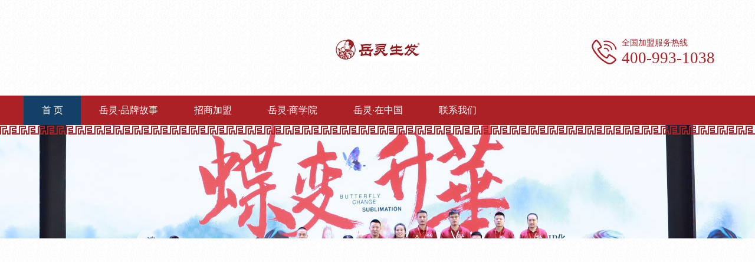

--- FILE ---
content_type: text/html
request_url: http://www.yl-hair.com/case/2468.html
body_size: 6696
content:
﻿<!DOCTYPE html PUBLIC "-//W3C//DTD XHTML 1.0 Transitional//EN" "http://www.w3.org/TR/xhtml1/DTD/xhtml1-transitional.dtd">
<html xmlns="http://www.w3.org/1999/xhtml">
<head>
<meta http-equiv="Content-Type" content="text/html; charset=utf-8" />
<title>如何养发才能达到防脱生发的效果-岳灵生发</title>
<meta name="keywords" content="如何去防脱生发,防脱生发的食物,防脱生发效果" />
<meta name="description" content="生活里面我们都在不断地学习进步着，同样在我们的养发护发上面也有很多的学习的地方，只有我们认真的做到每一点我们才能有效的将如何去防脱生发这件事情做到极致。在这件事" />
<link href="http://www.yl-hair.com/zx_themes/pc/css/yuel.css" rel="stylesheet" type="text/css">
<script type="text/javascript" src="http://www.yl-hair.com/zx_js/jquery.min.js"></script>
<script type="text/javascript" src="http://www.yl-hair.com/zx_js/jquery.jcarousel.min.js"></script>
<script type="text/javascript" src="http://www.yl-hair.com/zx_js/cycle/jquery.cycle.all.latest.js"></script>
<script type="text/javascript" src="http://www.yl-hair.com/zx_js/common.js"></script>
<script>(function(){var st = document.createElement("script");st.src = "https://c.ibangkf.com/i/c-ylhair.js";var s = document.getElementsByTagName("script")[0];s.parentNode.insertBefore(st, s);})();</script>


<meta http-equiv="refresh" content="0; url=http://www.yl-hair.com/">
</head>

<body>
﻿<h1 style="display:none">防脱生发</h1>
<p style="display:none">岳灵生发-专业防脱生发加盟企业</p>   
 <div class="topone cen_m">
       <div class="topr">全国加盟服务热线
         <p class="freetel_text"></p>
       </div>
       <a href="/" class="logo"><img src="http://www.yl-hair.com/zx_themes/pc/images/index_03.png" width="152" height="104" alt="岳灵生发"></a>
    </div>
    <div class="menu">
      <div class="tophb"></div>
         <div class="cen_m">
           <ul>
              <li class="no1"><a href='/' title="首 页">首 页</a></li><li class="no2"><a href='/brand-story/' title="岳灵·品牌故事">岳灵·品牌故事</a></li><li class="no3"><a href='/merchants/' title="招商加盟">招商加盟</a></li><li class="no4"><a href='/business-school/' title="岳灵·商学院">岳灵·商学院</a></li><li class="no5"><a href='/about-us/' title="岳灵·在中国">岳灵·在中国</a></li><li class="no6"><a href='/contact-us/' title="联系我们">联系我们</a></li>
           </ul>
        </div>
       </div>
<div class="cp_banner" style='background-image:url(http://www.yl-hair.com//UploadFile/2018081060919661.jpg);'>
<div class="qx_one">   
         <div class="cen_m">
             <div class="q_left" style="width:111px;">岳灵<br />
           群言堂</div>
             <div class="q_local" style="margin-left:50px;">您的位置：<span class='home png'><a href='http://www.yl-hair.com/'>首页</a></span>&nbsp;&gt;&nbsp;<span class='png'><a href='http://www.yl-hair.com/newslist/'>岳灵·群言堂</a></span>&nbsp;&gt;&nbsp;<span class='png'><a href='http://www.yl-hair.com/case/'>今日堂主</a></span>>如何养发才能达到防脱生发的效果</div>
        </div>
      </div>
 </div>
   <div class="qyt_middle">
<div class="cen_m">
        <div class="listleft">
             <ul>
                <li><a href="http://www.yl-hair.com/news/"><span></span>岳灵头条</a></li><li><a href="http://www.yl-hair.com/baike1/"><span></span>岳灵百科</a></li><li class='cur'><a href="http://www.yl-hair.com/case/"><span></span>今日堂主</a></li><li><a href="http://www.yl-hair.com/ylxs1/"><span></span>岳灵学术</a></li><li><a href="http://www.yl-hair.com/hydt/"><span></span>行业动态</a></li>
             </ul>
</div>
        <div class="listright1">
            <div class="huib">如何养发才能达到防脱生发的效果</div>
            <div class="source">发表于2019-06-13&nbsp;&nbsp;来源: 岳灵生发&nbsp;&nbsp;点击次数：<span class="visits">0</span></div>
<div class="contentjs"> 
  <p>　　生活里面我们都在不断地学习进步着，同样在我们的养发护发上面也有很多的学习的地方，只有我们认真的做到每一点我们才能有效的将<a href="http://www.yl-hair.com/case/" target="_blank">如何去防脱生发</a>这件事情做到极致。<br/></p><p>　　在这件事情上我们有太多的需要去注意学习不仅仅有我们的生活习惯，就连饮食习惯也是十分重要的。</p><p>　　1、尽量避免头发受到环境的伤害</p><p>　　强光、污浊空气、化学毒素、染发等都会对头发造成很大的伤害，破坏毛囊的生长环境，从而导致脱发，所以要尽力避免。</p><p>　　2、保持乐观的心态</p><p>　　现代人工作压力大、学习紧张，用脑过度，易喜易悲，这些常常会引起脱发。人用脑过度，或者经常心事重重，烦闷，或者遇到了什么事儿，精神过于紧张，使脑子受到了很大的刺激，有时候也会影响到头发营养的供应和生长。因为人体的一切活动都是属大脑管的，大脑受了刺激，活动乱了脚步，不能正常地发挥作用，势必要使身体的营养受到刺激，出现掉头发的情况。所以建议大家在平时的工作和学习中，要保持一个乐观平和的心态，遇事不激动、工作、学习要劳逸结合。</p><p>　　3、适当运动，保证睡眠</p><p>　　运动有利于舒缓压力，提高自身免疫力，而充足的睡眠可以促进皮肤及毛发正常的新陈代谢，而代谢期主要发生在晚上，特别是晚上10时到凌晨2时之间，这一段时间睡眠充足，就可以使得毛发正常新陈代谢。反之，毛发的代谢及营养失去平衡就会脱发。建议：尽量做到每天睡眠不少于6个小时，养成定时睡眠的习惯。</p><p style="text-align: center;"><img src="/UploadFile/editorfile/image/20190613/15603915016169447.jpg" title="1906131.jpg" alt="如何养发才能达到防脱生发的效果"/></p><p>　　4、勤洗头及梳头</p><p>　　每天早晚各梳发百次，能刺激头皮、改善头发间的通风。由于头皮是容易出汗弄脏的地方，勤洗头、勤梳发有助于防止秃头和头皮屑的发生。</p><p>　　5、<a href="http://www.yl-hair.com/case/" target="_blank">防脱生发的食物</a></p><p>　　①、鱼肉：鱼肉中含有维生素B，维生素B可以促进头发的生长，使头发呈现自然光泽，保持头发的秀美亮丽。</p><p>　　②、贝类：贝类中含有丰富的锌，可以帮助细胞再生，保持激素平衡，这些对头发的健康生长都至关重要。</p><p>　　③、豆类：豆类尤其是黑豆，是蛋白质和铁的良好来源，适合补给头发养分。</p><p>　　④、杏仁：研究发现，掉发的人更易缺乏维生素B6、维E、铁和锌。另外，高脂肪饮食会造成男性雄性激素的增加，导致脱发。而杏仁中含有丰富的维生素E和锌，可以降低胆固醇，是根治掉发的超级食品。</p><p>　　⑤、海藻类：头发枯黄断裂与体内缺碘、缺钙有关，而海藻类食物如海带、紫菜等，都是富含碘和钙的食物，经常使用可以保持头发的弹性，使头发富有光泽。海藻类食品是养发食品之冠哦!</p><p>　　⑥、牛肉：牛肉含有丰富的蛋白质、铁和锌，其中，锌可以让头皮腺体更牢固地连结在毛囊中，起到固发的作用。同时，头发的大部分营养来源于蛋白质，所以高蛋白的牛排也有助于头发健康。</p><p>　　健康的生活质量直接关系着我们的发质健康，所以我们生活中的每一件事都关系着我们<a href="http://www.yl-hair.com/case/" target="_blank">防脱生发效果</a>如何。调整自己的生活方式和心态，并注意自己的健康的饮食不要忽视生活中的每一个细节才能有效的进行养发护发最终达到生发。</p>
  <p class="zrbj">【责任编辑】：岳灵生发<br />
    版权所有：http://www.yl-hair.com/     转载请注明出处</p>
</div>
       <div class="bq">【本文标签】：<a href="http://www.yl-hair.com/search/?site=2&wd=%E9%98%B2%E8%84%B1%E7%94%9F%E5%8F%91%E7%9A%84%E6%95%88%E6%9E%9C">防脱生发的效果</a>&nbsp;<a href="http://www.yl-hair.com/search/?site=2&wd=%E5%85%BB%E5%8F%91%E6%8A%A4%E5%8F%91">养发护发</a>&nbsp;</div>
         <div class="sy_up">
            <ul>
               <li><div class="tpleft">上一页</div><a href="http://www.yl-hair.com/case/2469.html" title="男性如何养发来预防脱发和掉头发">男性如何养发来预防脱发和掉头发</a></li><li><div class="tpleft">下一页</div><a href="http://www.yl-hair.com/case/2464.html" title="怎么防脱发的养发小知识">怎么防脱发的养发小知识</a></li>
               <div class="clear"></div>
            </ul>
            <div class="clear"></div>
         </div>
         <div class="xg_tj">阅读更多</div>
         <div class="tj_new">
            <ul>
            	<li><div class="tp"><a href="http://www.yl-hair.com/case/3249.html" target='_blank' title="有利于防脱发的养发护发食物"><img src="http://www.yl-hair.com//UploadFile/2020032060911497.jpg" width="260" height="180" /></a></div><div class="bt"><a href="http://www.yl-hair.com/case/3249.html" target='_blank' title="有利于防脱发的养发护发食物">有利于防脱发的养发护发食物</a></div>2020.03.20</li><li><div class="tp"><a href="http://www.yl-hair.com/case/3247.html" target='_blank' title="有哪些防脱发的生发养发方法"><img src="http://www.yl-hair.com//UploadFile/2020031859123733.jpg" width="260" height="180" /></a></div><div class="bt"><a href="http://www.yl-hair.com/case/3247.html" target='_blank' title="有哪些防脱发的生发养发方法">有哪些防脱发的生发养发方法</a></div>2020.03.18</li><li><div class="tp"><a href="http://www.yl-hair.com/case/3243.html" target='_blank' title="生活中防脱生发的养发小妙招"><img src="http://www.yl-hair.com//UploadFile/2020031758277621.jpg" width="260" height="180" /></a></div><div class="bt"><a href="http://www.yl-hair.com/case/3243.html" target='_blank' title="生活中防脱生发的养发小妙招">生活中防脱生发的养发小妙招</a></div>2020.03.17</li>
            </ul>
         </div>
        </div>
       <div class="clear"></div>
      </div>
   </div>
    ﻿<div class="db_wh">
   </div>
   <div class="db_menu">
     <div class="cen_m">
        <ul>
        	<li class="no1"><a href='/'>首 页</a></li>
<li class="no2"><a href='/brand-story/'>岳灵·品牌故事</a></li>
<li class="no3"><a href='/merchants/'>招商加盟</a></li>
<li class="no4"><a href='/business-school/'>岳灵·商学院</a></li>
<li class="no5"><a href='/about-us/'>岳灵·在中国</a></li>
<li class="no6"><a href='/contact-us/'>联系我们</a></li>

        </ul>
     </div>
   </div>
   <div class="foot">
     <div class="cen_m">

		<div class="f_adr">
<br />
<script type="text/javascript">var cnzz_protocol = (("https:" == document.location.protocol) ? "https://" : "http://");document.write(unescape("%3Cspan id='cnzz_stat_icon_1276544504'%3E%3C/span%3E%3Cscript src='" + cnzz_protocol + "s96.cnzz.com/z_stat.php%3Fid%3D1276544504%26show%3Dpic1' type='text/javascript'%3E%3C/script%3E"));</script>
ICP证：<a href="https://beian.miit.gov.cn" rel="nofollow">京ICP备12005580号-1</a>
<br />
           <ul><li><p>公司地址</p>北京市海淀区羊坊店路18号1栋7层733</li><li><p>E-mail</p>704407459@qq.com</li><li><p>全国统一服务热线</p>400-038-1038</li></ul>

           <div class="weix">
          <a target='_blank' title='关注岳灵官微'><img src='http://www.yl-hair.com//UploadFile/2018081037279841.jpg'122122 alt="品牌养发馆加盟，养发馆品牌，养发加盟" /></a><br />关注岳灵官微</div>
       </div>
       <div class="f_bd">
          <table width="100%" border="0" cellspacing="0" cellpadding="0" id="frm">
          <tr>
            <td width="82" height="47" align="center" valign="center" class="xm">姓名</td>
            <td class="sr"><input type="hidden" id="title" value="申请加盟" /><input type="text" name="textfield" id="nickname" class="sm_bd" /></td>
          </tr>
          <tr>
            <td height="47" align="center" valign="center"  class="xm">电话</td>
            <td  class="sr">
              <input type="text" name="textfield2" id="contact" class="sm_bd" />
            </td>
          </tr>
          <tr>
            <td height="47" align="center" valign="center"  class="xm">省市</td>
            <td  class="sr">
              <input type="text" name="textfield3" id="address" class="sm_bd" />
            </td>
          </tr>
          <tr>
            <td colspan="2"><input type="submit" name="button" id="button" value="提交" class="redt" onclick="CheckMessage('#frm',this,'/')" /></td>
            </tr>
        </table>
       </div>
     </div>
   </div>


<script>
setCurrentLeft("/news-center/",".menu ul");
</script>
<script type="text/javascript" language="javascript">
<!--
LoadCommentsCount(2468,1,"http://www.yl-hair.com/")
-->
</script>

</body>
</html>

--- FILE ---
content_type: text/html; Charset=utf-8
request_url: http://www.yl-hair.com/zx_inc/zx_ajax.asp?time=27&CommentID=2468&action=LoadCommentsCount&Ctype=1
body_size: 237
content:
{"msg":"responseText", "result":"sucess", "hits":41, "count":0}

--- FILE ---
content_type: text/html
request_url: http://www.yl-hair.com/
body_size: 11724
content:
<!DOCTYPE html PUBLIC "-//W3C//DTD XHTML 1.0 Transitional//EN" "http://www.w3.org/TR/xhtml1/DTD/xhtml1-transitional.dtd">
<html xmlns="http://www.w3.org/1999/xhtml">
<head>
<script type="text/javascript" src="http://www.yl-hair.com/zx_js/phone.js"></script>
<script>wapredirect("http://www.yl-hair.com/wap/")</script>
<meta http-equiv="Content-Type" content="text/html; charset=utf-8" />
<title>岳灵生发-品牌养发馆加盟-白发转黑发-防脱生发加盟-养发加盟品牌</title>
<meta name="keywords" content="品牌养发馆加盟,白发转黑发,防脱生发加盟,养发加盟,白发转黑发加盟,防脱发加盟店,头疗养发连锁加盟" />
<meta name="description" content="岳灵生发,苗药生发世家,专业从事白发转黑发,防脱生发加盟,养发护发加盟,在调理效果上,我们敢于让顾客”免费先试,见效付款”" />
<link href="http://www.yl-hair.com/zx_themes/pc/css/yuel.css" rel="stylesheet" type="text/css">
<script type="text/javascript" src="http://www.yl-hair.com/zx_js/jquery.min.js"></script>
<script type="text/javascript" src="http://www.yl-hair.com/zx_js/jquery.jcarousel.min.js"></script>
<script type="text/javascript" src="http://www.yl-hair.com/zx_js/cycle/jquery.cycle.all.latest.js"></script>
<script type="text/javascript" src="http://www.yl-hair.com/zx_js/common.js"></script>
<script>(function(){var st = document.createElement("script");st.src = "https://c.ibangkf.com/i/c-ylhair.js";var s = document.getElementsByTagName("script")[0];s.parentNode.insertBefore(st, s);})();</script>


</head>

<body>


<h1 style="display:none">防脱生发</h1>
<p style="display:none">岳灵生发-专业防脱生发加盟企业</p>   
 <div class="topone cen_m">
       <div class="topr">全国加盟服务热线
         <p>400-993-1038</p>
       </div>
       <a href="/" class="logo"><img src="http://www.yl-hair.com/zx_themes/pc/images/index_03.png" width="152" height="104" alt="岳灵生发"></a>
    </div>
    <div class="menu">
      <div class="tophb"></div>
         <div class="cen_m">
           <ul>
              <li class="no1"><a href='/' title="首 页">首 页</a></li><li class="no2"><a href='/brand-story/' title="岳灵·品牌故事">岳灵·品牌故事</a></li><li class="no3"><a href='/merchants/' title="招商加盟">招商加盟</a></li><li class="no4"><a href='/business-school/' title="岳灵·商学院">岳灵·商学院</a></li><li class="no5"><a href='/about-us/' title="岳灵·在中国">岳灵·在中国</a></li><li class="no6"><a href='/contact-us/' title="联系我们">联系我们</a></li>
           </ul>
        </div>
       </div>
<div class="banner">
	<div id="topTrade">
         <div class='cur' style='background:url(http://www.yl-hair.com//UploadFile/2020102936108021.jpg) center top no-repeat;'><a target='_blank'></a></div>
 
     </div>
     <span id="pager"></span>
      <script>
        $('#topTrade').ImgAd({pager:"#pager",speed:500,timer:5000});
      </script>
</div>
<!--
<div class="part1" style="background:url(images/cgbg1_02.png) center bottom no-repeat; padding-bottom:10px;">
   <div class="m_pa cen_m">
         <div class="bt"><img src="http://www.yl-hair.com/zx_themes/pc/images/index_16.png" width="388" height="33" alt=""></div>
         <div class="nr">民族的就是世界的，岳灵生发拥有原料种植、研发、生产、多品牌运营，打通产业链上下游的全产业链系统化经营模式，<br />
           集团旗下囊括五大种植基地、三大工厂、两大研究院、十几个品牌，其中以岳灵生发品牌项目为集团产业的发源核心。
     </div>
      </div>
   </div>
   <div class="part2 cen_m">
      <ul>
         <li><img src="http://www.yl-hair.com/zx_themes/pc/images/index_22.png" width="70" height="70" alt="175年"/>苗医非遗传承175年</li>
         <li><img src="http://www.yl-hair.com/zx_themes/pc/images/index_24.png" width="72" height="70" alt=“24年”/>专注生发黑发24年</li>
         <li><img src="http://www.yl-hair.com/zx_themes/pc/images/index_26.png" width="70" height="70" alt="300"/>3000种苗药配方</li>
         <li><img src="http://www.yl-hair.com/zx_themes/pc/images/index_28.png" width="70" height="70" alt="800"/>800种单方配制</li>
         <li><img src="http://www.yl-hair.com/zx_themes/pc/images/index_30.png" width="70" height="70" alt="900+"/>拥有900余家连锁加盟店</li>
      </ul>
      <div class="clear"></div>
   </div>
   <div class="part3">
      <div class="tx_join cen_m">
         <div class="tp"><img src="http://www.yl-hair.com/zx_themes/pc/images/ylsf1.png" width="602" height="320" alt="年会" /></div>
         <div class="tpright"><img src="http://www.yl-hair.com/zx_themes/pc/images/index_38.jpg" width="537" height="100" alt=""></div>
      </div>
   </div>
   <div class="yl_newtj cen_m">  
     <div class="yljoin">
      <ul>
         <li><span class="tpright">900+</span>岳灵生发全国加盟专店</li>
         <li><span class="tpright">233家</span>岳灵生发最新开业加盟专店</li>
      </ul>
     </div>
     <div class="yl_jmr">
        <ul> 
        	<li class="no1"><a target='_blank' title="岳灵生发广东省惠州旗舰店">岳灵生发广东省惠州旗舰店</a></li><li class="no2"><a target='_blank' title="岳灵生发河南鹤壁漓江路店">岳灵生发河南鹤壁漓江路店</a></li><li class="no3"><a target='_blank' title="安徽省巢湖市爱巢商业街店">安徽省巢湖市爱巢商业街店</a></li><li class="no4"><a target='_blank' title="岳灵浙江温州龙湾海城专店">岳灵浙江温州龙湾海城专店</a></li><li class="no5"><a target='_blank' title="内蒙古呼伦贝尔牙克石店">内蒙古呼伦贝尔牙克石店</a></li><li class="no6"><a target='_blank' title="岳灵生发湖南长沙省政府店">岳灵生发湖南长沙省政府店</a></li><li class="no7"><a target='_blank' title="岳灵生发河南郑州广电路店">岳灵生发河南郑州广电路店</a></li><li class="no8"><a target='_blank' title="岳灵生发安徽芜湖无为二店">岳灵生发安徽芜湖无为二店</a></li>
        </ul>
     </div>
 -->
     <div class="clear"></div>
   </div>
   <div class="clear"></div>

   <div class="part1">
   <div class="m_pa cen_m">
         <div class="sbg_1"><img src="http://www.yl-hair.com/zx_themes/pc/images/xqx_05.png" width="387" height="34" alt=“曲折”/></div>
         <div class="bt"><img src="http://www.yl-hair.com/zx_themes/pc/images/index_42.png" width="251" height="30" alt=""></div>
         <div class="sml"><img src="http://www.yl-hair.com/zx_themes/pc/images/index_46.png" width="114" height="22" alt="左"/> 核心技术 · 特许经营 · 系统保障 · 全程扶持  <img src="http://www.yl-hair.com/zx_themes/pc/images/index_49.png" width="113" height="22" alt="右"/></div>
         <div class="clear"></div>
     </div>
   </div>
   <div class="part4">
       <div class="m_jm1 cen_m">
       	  <ul class="slide">
          	<li><div class="sc_content"><div class="nrjs"><div class="bh">01.</div><div class="bt"><a target='_blank' title="单店加盟">单店加盟</a></div><div class="js"><p>单店特许加盟权</p><p><!--
    岳灵发展至今，已有900+门店，未来3年岳灵的计划是“千城万店”，与所有盟商拥抱黄金领域永生产业。
--></p><p><br/></p><p><br/><span style="color:#d29194">—</span> 单店特许经营权&nbsp;</p><p><span style="color:#d29194">—</span> 岳灵品牌使用权</p><p><span style="color:#d29194">—</span> 优先升级代理权</p><p><span style="color:#d29194">—</span> 享受总部品牌支持权</p></div><a href="#" class="more ONLINE_KF">立即咨询</a></div></div><a target='_blank' title="单店加盟"><img src="http://www.yl-hair.com//UploadFile/2018091053807437.jpg" alt='单店加盟' width="1200" height="600" /></a></li><li><div class="sc_content"><div class="nrjs"><div class="bh">02.</div><div class="bt"><a target='_blank' title="代理加盟">代理加盟</a></div><div class="js"><p>城市代理特许加盟权</p><p>加盟岳灵，选代理加盟模式，可大大降低外行加盟经营的难度，快速提升持续盈利能力，即一个标准品牌的完整复制。</p><p><br/><span style="color:#d29194"></span></p><p><br/></p><p>— 城市垄断经营权</p><p>— 城市单家供货权</p><p>— 增店名额享受权</p><p>— 享受总部品牌支持权</p><p><br/></p></div><a href="#" class="more ONLINE_KF">立即咨询</a></div></div><a target='_blank' title="代理加盟"><img src="http://www.yl-hair.com//UploadFile/2018081035167305.jpg" alt='代理加盟' width="1200" height="600" /></a></li><li><div class="sc_content"><div class="nrjs"><div class="bh">03.</div><div class="bt"><a target='_blank' title="整店输出">整店输出</a></div><div class="js"><p>整店输出</p><p>品牌经验全面输出扶持，让您开店少走弯路省心、省力。</p><p><br/></p><p><br/><span style="color:#d29194">—</span> 为门店直供产品<br/> <span style="color:#d29194">—</span> 提供项目技术的培训<br/> <span style="color:#d29194">—</span> 合同期内的售后服务<br/> <span style="color:#d29194">—</span> 可提供装修参考</p></div><a href="#" class="more ONLINE_KF">立即咨询</a></div></div><a target='_blank' title="整店输出"><img src="http://www.yl-hair.com//UploadFile/2018091053815249.jpg" alt='整店输出' width="1200" height="600" /></a></li>
         </ul>
       </div>
       <div class="m_jofl">
          <div class="btnbox">
          	  <span class="bnl slide1_prev"></span><span class="bnr slide1_next"></span>
              <ul id="slide1_pager">
              </ul>
          </div>
          <div class="clear"></div>
       </div>
       <script>
		$('.slide').cycle({fx:"scrollHorz",pager:"#slide1_pager",prev:".slide1_prev",next:".slide1_next",speed:500,timer:4000,pause:1,pagerAnchorBuilder: function(idx, slide){return "<li><a><div class=\"bh\">0"+ (idx+1) +".</div>"+ $(slide).find(".bt").text() +"</a></li>"}});
	  </script>
   </div>
<!--核心项目
   <div class="part1">
   <div class="m_pa cen_m">
     <div class="bt"><img src="http://www.yl-hair.com/zx_themes/pc/images/index_62.png" width="181" height="31" alt=""></div>
         <div class="sml"><img src="http://www.yl-hair.com/zx_themes/pc/images/index_46.png" width="114" height="22" alt="左" /> 没有什么比转介绍更有说服力  <img src="http://www.yl-hair.com/zx_themes/pc/images/index_49.png" width="113" height="22" alt="右"/></div>
         <div class="clear"></div>
     </div>
   </div>
   <div class="part5">
     <div class="xm_one cen_m">
      <ul>
        <li>
           
         </li>
         <li class="l2" style="height:520px;">
           
         </li>
         <li>
           
        </li>
         <div class="clear"></div>
      </ul>
     </div>
   </div>
-->
<!--
   <div class="part1">
   <div class="m_pa cen_m">
     <div class="bt"><img src="http://www.yl-hair.com/zx_themes/pc/images/index_96.png" width="122" height="31" alt=""></div>
         <div class="sml"><img src="http://www.yl-hair.com/zx_themes/pc/images/index_46.png" width="114" height="22" alt="左" /> 自研 · 自产 · 直供，没有中间商赚差价  <img src="http://www.yl-hair.com/zx_themes/pc/images/index_49.png" width="113" height="22" alt="右" /></div>
         <div class="clear"></div>
     </div>
   </div>
-->
<!--
   <div class="part6 cen_m">
      
   </div>
   <div class="part1">
   <div class="m_pa cen_m">
     <div class="sbg_2"><img src="http://www.yl-hair.com/zx_themes/pc/images/sxybj_08.png" width="393" height="34" alt="曲线" /></div>
     <div class="bt"><img src="http://www.yl-hair.com/zx_themes/pc/images/index_106.png" width="164" height="30" alt=""></div>
         <div class="sml"><img src="http://www.yl-hair.com/zx_themes/pc/images/index_46.png" width="114" height="22" alt="左" /> 授人以鱼不如授人以"渔"  <img src="http://www.yl-hair.com/zx_themes/pc/images/index_49.png" width="113" height="22" alt="右" /></div>
         <div class="clear"></div>
     </div>
   </div>
   <div class="part7">
      <div class="m_ylnr cen_m">
        <div class="nrjs">
            <div class="bt">师资力量完善</div>
            <div class="sml">全国数百家加盟店，就近体验，质量保障</div>
           <div class="nr">为帮助全国各地加盟商提升门店效益，岳灵成立商学院，课程涵盖经营哲学、管理技巧、专业技能等，采取线上授课、线下落地的帮扶方式，为全国各地加盟商源源不断的输出智慧和知识。</div>
            <div class="jr_more"><a href="#" ONLINE_KF><img src="http://www.yl-hair.com/zx_themes/pc/images/lxzj.png" width="106" height="18" alt=""></a></div>
         </div>
      </div>
   </div>
   <div class="part8 cen_m">
     <span class="bnl slide_prev"><</span><span class="bnr slide_next">></span>
      <ul id="slider">
      	 <li class='swiper-slide '><a href='/business-school/' target='_blank' title='专家推荐'><img src='http://www.yl-hair.com//UploadFile/2018091061008829.jpg' width="1200" height="460" alt="岳灵生发加盟费用，岳灵生发品牌，岳灵生发专家推荐" /></a></li><li class='swiper-slide  even last'><a href='/business-school/' target='_blank' title='专家推荐'><img src='http://www.yl-hair.com//UploadFile/2018091061505485.jpg' width="1200" height="460" alt="岳灵商学院加盟，岳灵生发怎么样，岳灵生发生产线" /></a></li>
      </ul>
      <script>
		  $('#slider').cycle({fx:"scrollHorz",prev:".slide_prev",next:".slide_next",speed:500,timer:4000,pause:1});
		</script>
      <div class="clear"></div>
   </div>
   <div class="part1">
   <div class="m_pa cen_m">
     <div class="bt"><img src="http://www.yl-hair.com/zx_themes/pc/images/index_129.png" width="160" height="32" alt=""></div>
         <div class="sml"><img src="http://www.yl-hair.com/zx_themes/pc/images/index_46.png" width="114" height="22" alt="左" /> 听听大家怎么说  <img src="http://www.yl-hair.com/zx_themes/pc/images/index_49.png" width="113" height="22" alt="右" /></div>
         <div class="clear"></div>
     </div>
   </div>
   <div class="part9 cen_m">
     <img src="http://www.yl-hair.com/zx_themes/pc/images/index_132.jpg" width="1200" height="150" alt="">
   </div>
   <div class="part11 cen_m">
      <ul>
         <li>
            <div class="tp"><a href="http://www.yl-hair.com/news/"><img src="http://www.yl-hair.com/zx_themes/pc/images/yltt.jpg" width="100" height="100" alt="头条"/></a></div>
          <div class="nrjs">
          	   <div class="bt"><a href="http://www.yl-hair.com/news/3465.html" target='_blank' title="哪个养发馆加盟好?祝贺|四十而立，乘风破浪的高姐!">哪个养发馆加盟好?祝贺|四十而立，乘风破浪的高姐!</a></div><div class="nr">与岳灵相识是因为我的脱发白发头屑等头皮头发问题，当时我是抱着试一试的态度走进岳灵巢湖一店的，当时和店长李玲...</div><a href="http://www.yl-hair.com/news/3465.html" target='_blank' class="more">详情</a>
            </div>
         </li>
         <li>
            <div class="tp"><a href="http://www.yl-hair.com/baike1/"><img src="http://www.yl-hair.com/zx_themes/pc/images/ylbk.jpg" width="100" height="100" alt="百科"/></a></div>
          <div class="nrjs">
               <div class="bt"><a href="http://www.yl-hair.com/baike1/3245.html" target='_blank' title="产后白发吃什么有利于转黑?">产后白发吃什么有利于转黑?</a></div><div class="nr">很多的女性在产后由于各类的原因而导致了白发的情况出现，这不仅仅会影响美观严重的话还会影响一个人的心理导致产...</div><a href="http://www.yl-hair.com/baike1/3245.html" target='_blank' class="more">详情</a>
            </div>
         </li>
      </ul>
   </div>
<div class="part12 cen_m">
<div class="m_tz">
         <div class="tpleft"><a href="http://www.yl-hair.com/case/"><img src="http://www.yl-hair.com/zx_themes/pc/images/index_139.jpg" width="200" height="311" alt=""></a></div>
		<ul>
			<li><div class="date">2020.03.20</div><div class="bt"><a href="http://www.yl-hair.com/case/3249.html" target='_blank' title="有利于防脱发的养发护发食物">有利于防脱发的养发护发食物</a></div><div class="nr">吃什么能够防脱发?这是我们很多人都关心的问题。但是这在养发护发的食物选择上我们如何选择...</div></li><li><div class="date">2020.03.18</div><div class="bt"><a href="http://www.yl-hair.com/case/3247.html" target='_blank' title="有哪些防脱发的生发养发方法">有哪些防脱发的生发养发方法</a></div><div class="nr">对于脱发这是令所有男女头疼的事情，而且大家也都一直在关心着防脱发的生发养发方法。但是生...</div></li>
         </ul>
      
      </div>
      <div class="m_new">
         <ul>
         	 <li><div class="date">03.17<br/>2020</div><div class="nrjs"><div class="bt"><a href="http://www.yl-hair.com/case/3243.html" target='_blank' title="生活中防脱生发的养发小妙招">生活中防脱生发的养发小妙招</a></div><div class="nr">说起脱发我们大家真的是十分的懊恼，不仅仅影响我们的美貌还会影响我们的心理健康。对于这我们应该如何养发护发能防脱生发，...</div></div></li><li><div class="date">03.16<br/>2020</div><div class="nrjs"><div class="bt"><a href="http://www.yl-hair.com/case/3232.html" target='_blank' title="养发护发中防脱生发的食物有哪些?">养发护发中防脱生发的食物有哪些?</a></div><div class="nr">养发护发的方法有很多，而且我们都知道饮食对于我们养发有着至关重要的作用。那么我们防脱生发的食物有哪些?我们应该注意哪...</div></div></li><li><div class="date">03.10<br/>2020</div><div class="nrjs"><div class="bt"><a href="http://www.yl-hair.com/case/3216.html" target='_blank' title="吃什么养发护发有利于防脱生发">吃什么养发护发有利于防脱生发</a></div><div class="nr">万物生长靠太阳，而我们头发的生长靠的是营养，针对我们防脱生发应该吃什么?应该补充什么营养物质才好呢?其实最重要的是要...</div></div></li>
         </ul>
         <div class="clear"></div>
      </div>
     <div class="clear"></div>
   </div>
<div class="part12 cen_m">
<div class="m_tz">
         <div class="tpleft"><a href="http://www.yl-hair.com/ylxs1/"><img src="http://www.yl-hair.com/zx_themes/pc/images/ylxs1.png" width="200" height="311" alt=""></a></div>
		<ul>
			<li><div class="date">2019.10.16</div><div class="bt"><a href="http://www.yl-hair.com/ylxs1/2825.html" target='_blank' title="关于岳灵">关于岳灵</a></div><div class="nr">岳灵创始人印圣爱先生,字号岳灵,门出世家,自幼潜心医药,师从民间著名苗医。以世传秘方尤...</div></li><li><div class="date">2019.10.16</div><div class="bt"><a href="http://www.yl-hair.com/ylxs1/2827.html" target='_blank' title="苗族医药简介">苗族医药简介</a></div><div class="nr">苗族医药起源很早,民间素有“千年苗医,万年苗药”之说，《山海经》云:“黑水之北,有人有...</div></li>
         </ul>
      
      </div>
      <div class="m_new">
         <ul>
         	 <li><div class="date">01.17<br/>2020</div><div class="nrjs"><div class="bt"><a href="http://www.yl-hair.com/ylxs1/3168.html" target='_blank' title="遗传性的白发是由什么引起的?">遗传性的白发是由什么引起的?</a></div><div class="nr">答:发为血之余,子女是父母的生命延续,因此,血统的遗传基因是难以改变的。　　《岳灵生发加盟店真实白发理疗案例前后对比图》</div></div></li><li><div class="date">01.16<br/>2020</div><div class="nrjs"><div class="bt"><a href="http://www.yl-hair.com/ylxs1/3155.html" target='_blank' title="为什么有顾客前期理疗拔白发不疼,后期保养拔白发就特别疼?">为什么有顾客前期理疗拔白发不疼,后期保养拔白发就特别疼?</a></div><div class="nr">答:人体的细胞在退化或病态时,往往出现麻木不仁或休克现象,通过理疗后,恢复了本能,就会出现不同的感觉。　　《岳灵生发...</div></div></li><li><div class="date">01.14<br/>2020</div><div class="nrjs"><div class="bt"><a href="http://www.yl-hair.com/ylxs1/3153.html" target='_blank' title="为什么拔白发有时候腿部难受?">为什么拔白发有时候腿部难受?</a></div><div class="nr">答:人的细胞组织都有个体差异,有的人疼痛神经比较敏感。</div></div></li>
         </ul>
         <div class="clear"></div>
      </div>
         <div class="clear"></div>
   </div>
<div class="part12 cen_m">
<div class="m_tz">
         <div class="tpleft"><a href="http://www.yl-hair.com/hydt/"><img src="http://www.yl-hair.com/zx_themes/pc/images/hydt.png" width="200" height="311" alt=""></a></div>
		<ul>
			<li><div class="date">2022.08.03</div><div class="bt"><a href="http://www.yl-hair.com/hydt/4212.html" target='_blank' title="选择什么样的养发馆加盟连锁品牌风险低?">选择什么样的养发馆加盟连锁品牌风险低?</a></div><div class="nr">如今各类各样的养发护发品牌在市面上有很多，作为投资人人们也会经常问加盟养发馆哪个牌子好...</div></li><li><div class="date">2022.08.02</div><div class="bt"><a href="http://www.yl-hair.com/hydt/4210.html" target='_blank' title="如何开养发馆连锁加盟店?有什么注意事项?">如何开养发馆连锁加盟店?有什么注意事项?</a></div><div class="nr">总是会有人问养发馆太难做了到底该如何经营才好呢，其实对于开店创业尤其是养发护发行业，如...</div></li>
         </ul>
      
      </div>
      <div class="m_new">
         <ul>
         	 <li><div class="date">07.29<br/>2022</div><div class="nrjs"><div class="bt"><a href="http://www.yl-hair.com/hydt/4208.html" target='_blank' title="开养发馆不加盟是不是可以呢?">开养发馆不加盟是不是可以呢?</a></div><div class="nr">对于很多的投资人来说,很多人都在想自己开养发馆不加盟的话是不是会更好一点呢这样的问题。如果说自己的实力和经验十分的成...</div></div></li><li><div class="date">07.28<br/>2022</div><div class="nrjs"><div class="bt"><a href="http://www.yl-hair.com/hydt/4206.html" target='_blank' title="开养发馆如何加盟如何选品牌才好?">开养发馆如何加盟如何选品牌才好?</a></div><div class="nr">随着人们对于健康和颜值意识的不断增强，现在的养发护发行业也是得到了飞快的发展。很多人也在问开养发馆如何加盟才能将生意...</div></div></li><li><div class="date">07.26<br/>2022</div><div class="nrjs"><div class="bt"><a href="http://www.yl-hair.com/hydt/4204.html" target='_blank' title="怎么样加盟养发馆能更好降低风险?">怎么样加盟养发馆能更好降低风险?</a></div><div class="nr">想要自己开店做生意好，不光光是有一个好的品牌就是可以的，想要知道怎么样加盟养发馆才能将门店的风险降低并把生意做大做强...</div></div></li>
         </ul>
         <div class="clear"></div>
      </div>
     <div class="clear"></div>
   </div>
-->
   <div class="part1">
   <div class="m_pa cen_m">
     <div class="bt"><img src="http://www.yl-hair.com/zx_themes/pc/images/index_143.png" width="161" height="30" alt=""></div>
         <div class="sml"><img src="http://www.yl-hair.com/zx_themes/pc/images/index_46.png" width="114" height="22" alt="左"/> 全产业链布局·脚踏实地走更远的路  <img src="http://www.yl-hair.com/zx_themes/pc/images/index_49.png" width="113" height="22" alt="右" /></div>
         <div class="clear"></div>
     </div>
   </div>
   <div class="cen_m part10">
      <div class="p_ditu" id="ditu">
         <div class="nr_ts">
            <div class="wz">就近体验，质量保障</div>
            <div class="jr_more"><a href="#" class="ONLINE_KF"><img src="http://www.yl-hair.com/zx_themes/pc/images/lxzj.png" width="106" height="18" alt=""></a></div>
         </div>
         <div class="overlay m1 animated">
         	运营总部<i class="pointer"></i>
             <div class="info">
             	<div class="photo"><a target='_blank' title="运营总部"><img src="http://www.yl-hair.com//UploadFile/2018081040624689.jpg" alt='运营总部' width="282" height="70" /></a></div><div class="cont">运营总部位于北京，有六部一室，生产、研发、行政、财务、物流、营运招商、及一个总部办公室，连同下属各地的运营中心，负责维护全国各地岳灵的日常运营。</div>
             </div>
         </div>
         <div class="overlay m2">生产研发工厂
         	<i class="pointer"></i>
            <div class="info">
                <div class="photo"><a target='_blank' title="生产研发工厂"><img src="http://www.yl-hair.com//UploadFile/2018081040603761.jpg" alt='生产研发工厂' width="282" height="70" /></a></div><div class="cont">位于长沙和怀化的两个工厂共计六千平米，自主生产自有产品。</div>
             </div>
         </div>
         <div class="overlay m3">
         	种植基地<i class="pointer"></i>
            <div class="info">
                <div class="photo"><a target='_blank' title="种植基地"><img src="http://www.yl-hair.com//UploadFile/2018081040597481.jpg" alt='种植基地' width="282" height="70" /></a></div><div class="cont">药材的品质决定着产品的效果，近些年来岳灵生发一直在不断加大原材料的种植力度，力求从源头把控品质。</div>
             </div>
         </div>
         <div class="overlay m4">
            <div class="info">
                <div class="photo"><a target='_blank' title="全国门店分布"><img src="http://www.yl-hair.com//UploadFile/2018081040569245.jpg" alt='全国门店分布' width="282" height="70" /></a></div><div class="cont">全国近30个省、市、自治区都有岳灵的足迹，东北至黑龙江，西北至乌鲁木齐，南至广州，东至江浙。上至北上广一线城市，下至各地区县。各地运营中心帮助各地店面的技术培训、人才复制及运营，帮助全国各地脱发白发顾客解决困扰。</div>
             </div>
         </div>
         <ul id="map-label-btn" class="label">
         	<li class="hover">运营总部</li>
            <li>生产研发工厂</li>
            <li>种植基地</li>
            <li>全国门店分布</li>
         </ul>
      </div>
   </div>
   ﻿<div class="db_wh">
   </div>
   <div class="db_menu">
     <div class="cen_m">
        <ul>
        	<li class="no1"><a href='/'>首 页</a></li>
<li class="no2"><a href='/brand-story/'>岳灵·品牌故事</a></li>
<li class="no3"><a href='/merchants/'>招商加盟</a></li>
<li class="no4"><a href='/business-school/'>岳灵·商学院</a></li>
<li class="no5"><a href='/about-us/'>岳灵·在中国</a></li>
<li class="no6"><a href='/contact-us/'>联系我们</a></li>

        </ul>
     </div>
   </div>
   <div class="foot">
     <div class="cen_m">

		<div class="f_adr">
<br />
<script type="text/javascript">var cnzz_protocol = (("https:" == document.location.protocol) ? "https://" : "http://");document.write(unescape("%3Cspan id='cnzz_stat_icon_1276544504'%3E%3C/span%3E%3Cscript src='" + cnzz_protocol + "s96.cnzz.com/z_stat.php%3Fid%3D1276544504%26show%3Dpic1' type='text/javascript'%3E%3C/script%3E"));</script>
ICP证：<a href="https://beian.miit.gov.cn" rel="nofollow">京ICP备12005580号-1</a>
<br />
           <ul><li><p>公司地址</p>北京市海淀区羊坊店路18号1栋7层733</li><li><p>E-mail</p>704407459@qq.com</li><li><p>全国统一服务热线</p>400-993-1038</li></ul>

           <div class="weix">
          <a target='_blank' title='关注岳灵官微'><img src='http://www.yl-hair.com//UploadFile/2018081037279841.jpg'122122 alt="品牌养发馆加盟，养发馆品牌，养发加盟" /></a><br />关注岳灵官微</div>
       </div>
       <div class="f_bd">
          <table width="100%" border="0" cellspacing="0" cellpadding="0" id="frm">
          <tr>
            <td width="82" height="47" align="center" valign="center" class="xm">姓名</td>
            <td class="sr"><input type="hidden" id="title" value="申请加盟" /><input type="text" name="textfield" id="nickname" class="sm_bd" /></td>
          </tr>
          <tr>
            <td height="47" align="center" valign="center"  class="xm">电话</td>
            <td  class="sr">
              <input type="text" name="textfield2" id="contact" class="sm_bd" />
            </td>
          </tr>
          <tr>
            <td height="47" align="center" valign="center"  class="xm">省市</td>
            <td  class="sr">
              <input type="text" name="textfield3" id="address" class="sm_bd" />
            </td>
          </tr>
          <tr>
            <td colspan="2"><input type="submit" name="button" id="button" value="提交" class="redt" onclick="CheckMessage('#frm',this,'/')" /></td>
            </tr>
        </table>
       </div>
     </div>
   </div>


   <div class="friendlink">
	<div class="list">友情链接：<a href='http://www.yl-hair.com' target='_blank'>岳灵生发</a><a href='http://www.texu1.com/' target='_blank'>李维华</a><a href='http://www.hqjm.cn/meirong' target='_blank'>美容加盟</a><a href='http://meifa.jiameng.com/' target='_blank'>美发加盟</a><a href='http://huazhuangpin.91jm.com' target='_blank'>化妆品加盟</a></div>
</div>
   <script>
   	$(function(){
		$("#map-label-btn li").hover(function(){
			$("#map-label-btn li.hover").removeClass("hover");
			$(this).addClass("hover");
			var idx = $(this).index();	
			$("#ditu .overlay.animated").removeClass("animated");
			$("#ditu .overlay").eq(idx).addClass("animated");
		});	   
	});
   </script>
</body>
</html>


--- FILE ---
content_type: text/css
request_url: http://www.yl-hair.com/zx_themes/pc/css/yuel.css
body_size: 8880
content:
@charset "utf-8";
/* CSS Document */
@font-face {
    font-family:'bookman_demi';
    src:url('fonts/bookman_demi-webfont.eot');
    src:url('fonts/bookman_demi-webfont.eot?#iefix') format('embedded-opentype'),
         url('fonts/bookman_demi-webfont.woff') format('woff'),
         url('fonts/bookman_demi-webfont.ttf') format('truetype'),
         url('fonts/bookman_demi-webfont.svg#bookman_demi-webfont') format('svg');
    font-weight:normal;
    font-style:normal;
}
body { margin:0; padding:0; min-width:1200px; font-family:"Microsoft YaHei"; font-size:12px; line-height:1.5; color:#666666; background:url(../images/webbg_03.jpg); overflow-x:hidden;}
a { color:#666666; text-decoration:none;}
a:hover { color:#666666;}
img { border:0; display:inline; vertical-align: bottom;}
div,ul,li,dl,dd,span,h1,h2,p,h4,h3 { margin:0; padding:0; list-style:none;}
.clear{ clear:both;}
input{ outline:none;}

div.body{ min-width:1024px; margin:auto; overflow:hidden; }
.tpleft{ float:left;}
.tpright{ float:right;}
.cen_m{ width:1200px; margin:0px auto;}


.topone{  height:130px; padding-top:32px; position:relative;}
.topone a.logo{ margin:0px auto; display:block; width:152px;}
.topr{ width:186px; position:absolute; right:0px; top:62px;background:url(../images/index_06.png) left no-repeat; padding-left:53px; color:#ab2126; font-size:14px;}
.topr p{ font-size:27px; line-height:30px;}

.menu{ background:#ab2126; height:50px; position:relative;}
.menu ul li a{ display:block; padding-left:31px; padding-right:30px; float:left; text-align:center; line-height:50px; color:#fff; font-size:16px;}
.menu ul li.cur a{background:#143f66 url(../images/index_11.jpg) left no-repeat;}
.tophb{ height:15px; width:100%; position:absolute; bottom:-16px; background:url(../images/hb.png ) repeat-x; z-index:100;}

.banner{ height:500px; margin-bottom:62px; position:relative;}

#topTrade{height:100%; width:100%;margin:0px;text-align: center; position:absolute; top:0; left:0; z-index:30;}
#topTrade div{height:100%;overflow:hidden;width:100%; min-width:1003px; position:absolute;text-align: center;left:0px;top:0px; z-index:10; display:none;}
#topTrade div a{display:block; position:relative; height:100%;width:100%;}
#pager{position:absolute; bottom:10px; left:50%; z-index:100}
#pager a{position:relative; float:left; left:-50%;width:15px; height:15px; margin:10px; background:#fff; line-height:0; font-size:0; text-indent:-99em; overflow:hidden;border-radius:50%;}
#pager a.activeSlide{ background:#c42323;}

.part1{ margin-bottom:30px; width:100%; overflow:hidden;}
.m_pa{ position:relative; text-align:center;}
.m_pa .bt{ margin-bottom:14px;}
.m_pa .nr{ font-size:14px; line-height:24px; color:#333333;}
.m_pa .sml{ font-size:16px; line-height:22px;}
.sbg_1{ width:387px; position:absolute; bottom:0px; right:-325px;}
.sbg_2{ width:393px; position:absolute; bottom:0px; left:-75px; top:0px;}

.part2{ padding-top:6px; height:164px;}
.part2 ul{ width:866px; float:right;}
.part2 ul li{ float:left; text-align:center; font-size:14px; width:173px;}
.part2 ul li img{ margin:0px auto 9px; display:block;}

.part3{ background:url(../images/graybg.png) center repeat-y; height:172px; margin-bottom:30px;}
.tx_join{ height:172px; position:relative;}
.tx_join .tpright{ width:537px; margin-right:47px; margin-top:36px;}
.tx_join .tp{ width:602px; height:320px; position:absolute; bottom:21px; left:-90px;}

.part4{ height:683px; background: url(../images/pbg_09.png) repeat-x; margin-bottom:100px;}
.m_jm1{ position:relative; margin-bottom:12px;width:1200px; height:600px; overflow:hidden;}

.sc_content{ width:330px; height:520px; position:absolute; top:39px; right:41px; background: url(../images/xtbg_12.jpg) center no-repeat;}
.sc_content .nrjs{ width:285px; margin:0px auto; padding-top:50px; color:#fff; font-size:14px;} 
.sc_content .nrjs .bh{ font-size:50px;font-style:italic; line-height:62px;}
.sc_content .nrjs .bt a{ display:block; width:154px; background:url(../images/gmmore.png) right no-repeat; font-size:24px; color:#fff; margin-bottom:10px;}
.sc_content .nrjs .js{ line-height:24px; overflow:hidden; margin-bottom:33px;}
.sc_content .nrjs .nr{ line-height:30px; font-size:16px; height:120px; overflow:hidden; margin-bottom:36px;}
.sc_content .nrjs a.more{ display:block; border:1px #fff solid; width:148px; height:44px; text-align:center; line-height:44px; font-size:18px; color:#fff;}

.m_jofl{ margin:0px auto; position:relative; float:left; left:50%;}
.m_jofl .btnbox{position:relative;float:left; left:-50%;}
.m_jofl ul{float:left;}
.m_jofl ul li{ width:135px; float:left; text-align:center;}
.m_jofl ul li a{ display:block; font-size:18px;}
.m_jofl ul li.activeSlide a{ color:#ab2126;}
.m_jofl ul li a .bh{font-style:italic; font-size:22px;}

.m_jofl .bnl, .m_jofl .bnr{width:32px; height:14px; display:block; position:absolute;top:50%; margin-top:-7px; background:url(../images/jt1.png) no-repeat; cursor:pointer; }
.m_jofl .bnl{ left:-72px;}
.m_jofl .bnr{ right:-72px;background-position:0px -14px;}

.m_jofl .bnl:hover{background-position:-32px -0px;}
.m_jofl .bnr:hover{background-position:-32px -14px;}

.part5{ width:100%; overflow:hidden; height:1406px; background:url(../images/dwz_05.png) center bottom no-repeat; margin-bottom:84px;}
.xm_one{}
.xm_one ul li{ clear:both; position:relative; height:419px;}
.xm_one ul li .nrjs{ width:475px; float:left; padding-top:51px; margin-left:50px;}
.xm_one ul li .nrjs .bt{ color:#333; font-size:24px; margin-bottom:30px;}
.xm_one ul li .nrjs .nr{ font-size:14px; line-height:24px; height:72px; overflow:hidden; margin-bottom:56px;}
.jr_more{ width:200px; padding-top:12px; padding-bottom:12px; text-align: center; border:1px #ab2126 solid;}
.jr_more a{ display:block;}

.xm_one.one ul li{ height:400px;}
.xm_one.one ul li:nth-child(1){ height:420px;}
.xm_one.one ul li .nrjs .bt{ margin-bottom:20px; height:50px; line-height:50px;}
.xm_one.one ul li.l1 .nrjs .bt{ background:url(../images/1.png) left center no-repeat;}
.xm_one.one ul li.l2 .nrjs .bt{ background:url(../images/2.png) left center no-repeat;}
.xm_one.one ul li.l3 .nrjs .bt{ background:url(../images/3.png) left center no-repeat;}
.xm_one.one ul li .nrjs .nr{ margin-bottom:45px;}

.xm_one ul li .tp1{ position:absolute; right:-360px; top:0px;}
.xm_one ul li.l1 .tp1 img{ height:420px;}
.xm_one ul li.l2{}
.xm_one ul li.l2 .tp1{float:left; width:600px; position:static;}
.xm_one ul li.l2 .tp1 img{float:right;}
.xm_one ul li.l2 .nrjs{ float:right; width:522px; padding-top:147px;}
.xm_one ul li .tp2{ width:400px; position:absolute; bottom:-103px; left:50%; margin-left:-200px; z-index:100;}
.xm_one ul li.l3 .nrjs{ width:482px; padding-top:152px;}
.xm_one.one ul li.l2 .nrjs,.xm_one.one ul li.l3 .nrjs{ padding-top:74px;}

.part6{ margin-bottom:111px;}

.part7{ background:url(../images/index_110.jpg) center no-repeat; height:350px;}

.m_ylnr{ position:relative;height:350px;}
.m_ylnr .nrjs{ background:#fff; width:723px; position:absolute; bottom:0px; height:208px; right:0px; padding-left:25px; padding-right:25px; padding-top:24px;}
.m_ylnr .nrjs .bt{ font-size:22px; color:#ab2126;}
.m_ylnr .nrjs .sml{ font-size:16px; color:#ab2126; margin-bottom:16px;}
.m_ylnr .nrjs .nr{ font-size:14px; line-height:24px; height:48px; overflow:hidden; margin-bottom:12px;}

.part8{ position:relative; margin-bottom:95px;}
.part8 #slider{ width:1200px; height:460px; overflow:hidden;}
.part8 ul li{float:left;}
/*
.part8 ul{ width:1210px;}
.part8 ul li{ width:740px; float:left;}
.part8 ul li .nrjs{ width:90%; margin:0px auto; padding-top:29px;}
.part8 ul li .nrjs .bt a{ color:#333; font-size:18px; display:block; margin-bottom:12px;}
.part8 ul li .nrjs .bt a:hover{ color:#ab2126;}
.part8 ul li .nrjs .nr{ font-size:14px; line-height:24px; height:48px; overflow:hidden; margin-bottom:30px;}
.part8 ul li .nrjs a.more{ display:block; background:url(../images/index_117.png) right no-repeat;  font-size:14px; color:#ab2126; width:46px; line-height:20px;}*/

.part8 ul li .con_j .wz_j{ width:230px; float:left; padding-top:26px;}
.part8 ul li .con_j .wz_j .nrjs{ width:85%;}
.part8 ul li .con_j .wz_j .nrjs .bt a{ margin-bottom:2px;}
.part8 ul li .con_j .wz_j .nrjs .nr{ height:24px; overflow:hidden;}
.part8 ul li .con_j .wz_j .nrjs a.more{ }
.part8 ul li .con_j.t1 .wz_j{ text-align:right;}
.part8 ul li .con_j.t1 .wz_j .nrjs a.more{float:right; text-align:left;}

.part8 .bnl,.part8 .bnr{display:block; position:absolute;top:50%; margin-top:-23px; color:#e5e5e5; font-size:64px; font-family: "新宋体"; cursor:pointer; }
.part8 .bnl{ left:-55px;}
.part8 .bnr{ right:-55px;}
.part8 .bnl:hover,.part8 .bnr:hover{ color:#ab2126;}

.p_ditu{ background: url(../images/index_147.png) center no-repeat; width:814px; height:590px; margin-left:126px; position:relative;}
.p_ditu .overlay{ position:absolute; font-size:16px;color:#ab2126; background-image:url(../images/yddw.png); background-position:0 center; padding-left:25px; background-repeat:no-repeat;}
.p_ditu .overlay.m1{ left:557px; top:258px;}
.p_ditu .overlay.m2{ left:auto; right:297px; top:447px; background-position:right center; text-align:right; padding-left:0; padding-right:25px;}
.p_ditu .overlay.m3{ left:518px; top:460px;}
.p_ditu .overlay.m4{ left:50%; top:50%;}
.p_ditu .pointer{ position:absolute;width:23px; height:37px; bottom:23px; left:0px; background:url(../images/dw.png) center no-repeat; opacity:0;}
.p_ditu .overlay.m2 .pointer{ left:auto; right:0px;}
.p_ditu .overlay.animated .pointer{transition:all .3s ease;-webkit-transition:all .3s ease;bottom:13px;opacity:1}
.p_ditu .label{position:absolute; right:-200px; top:258px;width:273px;}
.p_ditu .label li{height:35px; line-height:35px; margin-bottom:1px; background:#f6e8e9; text-indent:85px; color:#ab2126; font-size:14px;}
.p_ditu .label li.hover{ background:#ab2126;color:white;}
.p_ditu .info{position:absolute;width:280px;border:solid 1px #ab2126;border-radius:12px; background:white; left:-290px;bottom:-170px; opacity:0; z-index:10;font-size:14px;}
.p_ditu .overlay.m2 .info{ left:auto; right:-290px;}
.p_ditu .overlay.m4 .info{ left:-140px; bottom:-80px; transform:scale(0) rotateY(180deg);-webkit-transform:scale(0) rotateY(180deg);}
.p_ditu .info .photo img{margin-left:-1px; margin-top:-2px;border-top-left-radius:12px;border-top-right-radius:12px;}
.p_ditu .overlay.animated .info{transition:all .3s ease;-webkit-transition:all .3s ease;bottom:-140px;opacity:1; }
.p_ditu .overlay.m4.animated .info{bottom:-80px;transform:scale(1) rotateY(360deg);-webkit-transform:scale(1) rotateY(360deg);}
.p_ditu .info .cont{ padding:10px;color:#666; line-height:1.7; text-align:left;}

.p_ditu .nr_ts{ text-align:center; color:#ab2126; font-size:20px; padding-top:57px;}
.p_ditu .nr_ts .wz{ margin-bottom:10px;}
.p_ditu .jr_more{ margin:0px auto;}

.part11{ border-bottom:1px #e2e2e2 solid; height:152px;}
.part11 ul{ padding-left:29px;}
.part11 ul li{ width:540px; float:left; position:relative; margin-right:30px;}
.part11 ul li .tp{ position:absolute; width:100px; top:-31px;}
.part11 ul li .nrjs{ width:412px; float:right; padding-top:20px;}
.part11 ul li .nrjs .bt a{ display:block; color:#333; font-size:16px; line-height:25px; height:25px; overflow:hidden; margin-bottom:7px; }
.part11 ul li .nrjs .bt a:hover{ color:#ab2126;}
.part11 ul li .nrjs .nr{ font-size:14px; line-height:24px; height:48px; overflow:hidden; margin-bottom:13px;}
.part11 ul li .nrjs a.more{ display:block; background:url(../images/index_136.png) right no-repeat;  font-size:14px; color:#666666; width:46px; line-height:20px;}
.part11 ul li .nrjs a.more:hover{background:url(../images/index_117.png) right no-repeat;  font-size:14px; color:#ab2126; }

.part12{ margin-bottom:100px;}
.m_tz{ width:570px; float:left; padding-top:32px;}
.m_tz ul{ width:350px; float:right;}
.m_tz ul li{ clear:both; padding-top:13px; height:135px;}
.m_tz ul li .date{ color:#999; line-height:24px; margin-bottom:5px;}
.m_tz ul li .bt a{ display:block; color:#222; font-size:16px; line-height:25px; height:25px; overflow:hidden; margin-bottom:12px; }
.m_tz ul li .nr{ font-size:14px; line-height:24px; height:48px; overflow:hidden; margin-bottom:13px;}
.m_new{ float:right; width:600px; border-left:1px #e2e2e2 solid;}
.m_new ul li{ border-bottom:1px #e2e2e2 solid; padding-top:35px; height:77px;}
.m_new ul li .date{ float:left; width:38px; text-align:center; font-size:14px; line-height:24px; margin-left:49px;} 
.m_new ul li .nrjs{ width:475px; float:right;}
.m_new ul li .bt a{ display:block; color:#222; font-size:16px; line-height:25px; height:25px; overflow:hidden; margin-bottom:3px; }
.m_new ul li .nr{ font-size:14px; line-height:24px; height:24px; overflow:hidden; margin-bottom:13px;}
.m_new ul li:last-child{ border-bottom:0px;}

.part10{ margin-bottom:70px;}

.db_wh{background:url(../images/hb.png) repeat-x; height:15px; margin-bottom:1px;}
.db_menu{background:url(../images/index_151.jpg) repeat-x; height:50px;}
.db_menu ul li a{ display:block; float:left; line-height:50px; color:#fff; font-size:16px; margin-left:26px; margin-right:35px;}

.foot{background:url(../images/index_153.jpg) center no-repeat; padding-top:69px; height:571px;}
.f_adr{ width:558px; float:left; margin-left:62px; padding-top:218px;}
.f_adr ul{ width:313px; float:left;}
.f_adr ul li{ border-bottom:1px #e5e5e5 solid; font-size:14px; padding-bottom:13px; margin-bottom:13px;}
.f_adr ul li p{ color:#333333;}
.f_adr ul li:last-child{ border-bottom:0px;}
.weix{ text-align:center; float:right; width:160px; font-size:14px; color:#ab2126;}
.weix img{ border:18px #ab2126 solid; margin-bottom:15px;}

.f_bd{ width:369px; float:right; margin-right:78px; padding-top:174px;}
.f_bd td{}
.f_bd td.xm{ color:#fff; font-size:14px; border-bottom:1px #8a9eaf solid; line-height:24px;}
.f_bd td.sr{border-bottom:1px #386e8e solid;}

.sm_bd{ width:100%; border:0px; line-height:30px; height:30px; overflow:visible; padding:10px 0 10px 0; color:#fff; font-size:14px;font-family:"Microsoft YaHei"; background:none; float:left;}

.redt{ width:200px; border:0px; height:45px; line-height:45px; margin-top:24px; text-align:center; color:#fff; font-size:14px; background:#ab2126;}

.cp_banner{ height:320px; position:relative; background-position:center top; background-repeat:no-repeat;}
.qx_one{background:url(../images/lmbj.png) center no-repeat; width:100%; height:146px; position:absolute; bottom:0px;}
.q_left{ width:75px; float:left; margin-left:74px; line-height:38px; font-size:34px; color:#fff; padding-top:50px;}
.q_local{ font-size:14px; float:left; margin-left:85px; padding-top:110px;}
.q_local.one{ color:#fff;}
.q_local.one a{ color:#fff;}

.product_middle{background:url(../images/cpbg_15.jpg) center repeat-y; padding-top:41px; padding-bottom:200px;}

.pr_menu{ width:219px; float:left;}
.pr_menu ul li{ clear:both; margin-bottom:11px;}
.pr_menu ul li a{ display:block; background:#acacac; height:45px; line-height:45px; text-align:center; font-size:18px; color:#fff;}
.pr_menu ul li:last-child{ margin-bottom:0px;}
.pr_menu ul li.cur a{background:#ab2126 url(../images/product_05.jpg) center no-repeat; ;}

.p_tele{background:url(../images/dht.png) left no-repeat; height:69px;}
.p_tele .t_hm{ color:#ab2126; font-size:14px; margin-left:31px; padding-top:26px;}
.p_tele .t_hm p{ font-size:24px; line-height:26px;}

.pr_r{ width:943px; float:right;}
.p_fljs{ margin-bottom:31px;background:url(../images/xlbg_03.png) center bottom no-repeat; border-bottom:1px #e5e5e5 solid; }
.p_fljs .bt{ font-size:24px; color:#ab2126; margin-bottom:13px;}
.p_fljs .nr{ color:#444444; line-height:25px; font-size:14px; margin-bottom:43px;}

.p_zst{ width:100%; overflow:hidden;}
.p_zst ul{ width:997px;}
.p_zst ul li{ width:280px; float:left; margin-bottom:45px; margin-right:51px;}
.p_zst ul li .tp{ border:1px #dadada solid; margin-bottom:19px;}
.p_zst ul li .bt a{ display:block; line-height:30px;background:url(../images/hjt.png) right no-repeat; font-size:24px; color:#333; height:30px; overflow:hidden; margin-bottom:10px;}
.p_zst ul li.cur .bt a, .p_zst ul li .bt a:hover{background:url(../images/rdjt.png) right no-repeat; color:#ab2126;}
.p_zst ul li .nr{ line-height:24px; font-size:14px; height:48px; overflow:hidden;}
.fanye{width:1200px; margin:auto;}
.fany{ width:344px; margin:0px auto;}
.fany a{ display:block; width:150px; height:51px; text-align:center; float:left; line-height:51px; color:#fff; font-size:18px; background:#d1d1d1; margin-left:10px; margin-right:10px;}
.fany a:hover{ background:#ab2126;}

.con_banner{ padding-top:250px; margin-bottom:56px; background-position: top center; background-repeat:no-repeat;}

.con_one{background:url(../images/conbg_03.jpg) center top no-repeat; height:360px; padding-top:40px; }
.con_one .bt{ text-align:center; width:1122px; margin:0px auto 72px; padding-bottom:40px; border-bottom:1px #2d5376 solid;}
.con_two{width:1122px; margin:0px auto; color:#fff; font-size:14px; line-height:24px;}

.con_three{ font-size:18px; margin-bottom:10px;}
.con_three span{ color:#333333; font-size:24px;}
.con_four{ margin-bottom:20px;}
.con_four a{ font-size:14px; line-height:29px; display:block; float:left; margin-right:12px; border:1px #c3c3c3 solid; padding-left:25px; padding-right:25px; margin-bottom:16px;}
.con_four a:hover, .con_four a.cur{border:1px #ab2126 solid; color:#ab2126; }
.con_five ul li{ border-bottom:1px #cacaca dashed; height:188px; width:600px; float:left; margin-bottom:37px;}
.con_five ul li .nrjs{ width:334px;}
.con_five ul li .nrjs .bt{ color:#cf1827; font-size:18px; height:24px; overflow:hidden; line-height:24px; margin-bottom:14px;}
.con_five ul li .nrjs .nr{ font-size:14px; line-height:24px; height:73px; overflow:hidden;}
.con_five ul li .nrjs a.more1{ padding-left:32px; font-size:16px; display:block; line-height:38px; height:38px; border:1px #999999 solid; width:138px;background:url(../images/contact_08.png) 109px center no-repeat;}
.con_five ul li .nrjs a.more1:hover{border:1px #ab2126 solid;background:url(../images/contact_05.png) 109px center no-repeat; color:#ab2126;}
.con_five ul li:nth-child(2n) .nrjs{ float:right;}

.show1{background:url(../images/prbg2_06.jpg); padding-top:21px; height:470px; margin-top:80px; margin-bottom:100px;}
.s_left{ width:352px; float:left; position:relative; border:1px #dadada solid; margin-left:20px;}
.s_left .slide li img, .s_left .slide{width:352px; height:448px; overflow:hidden;}
.hd_button{ position:absolute; bottom:15px; left:50%; width:182px; margin-left:-20px;}
.hd_button ul li{ float:left;}
.hd_button ul li a{ display:block; background:#cccccc; width:10px; height:10px; border-radius:5px; float:left; margin-right:10px;}
.hd_button ul li.cur a{ background:#ab2126;}

.show1 .tpright{ width:752px;height:470px;background:url(../images/prbg1_03.jpg) right bottom no-repeat; }
.show1 .tpright .bt{ color:#ab2126; font-size:24px; margin-bottom:5px; padding-top:52px;}
.show1 .tpright .nr{ color:#646464; font-size:14px; line-height:24px; height:245px; width:660px;}
.show1 .tele{ color:#ab2126; font-size:14px; line-height:24px;}
.show1 .tele .green{ color:#ab2126; font-size:18px;}

.show1 .tpright a.gronine{ padding-left:48px; font-size:18px; display:block; line-height:44px; height:44px;width:150px;border:1px #ab2126 solid;background:url(../images/contact_05.png) 135px center no-repeat; color:#ab2126;}

.show4 ul li{ width:300px; float:left;}
.show4{ margin-bottom:100px;}
.show4 ul li a{ display:block; position:relative;}
.show4 ul li a .xfk{ background:#123a5d;filter:alpha(opacity=70); -moz-opacity:0.7; -khtml-opacity: 0.7; opacity: 0.7; width:100%; height:42px; position:absolute; bottom:0px; left:0px;}
.show4 ul li a .xfk .bt{ color:#fff; font-size:16px; line-height:42px; text-align:center;}
.show4 ul li a .gd{background:url(../images/bsm.png) center no-repeat; width:21px; height:14px; position:absolute; bottom:13px;right:10px; z-index:100;}
.show4 ul li.cur a .xfk{ height:210px;}
.show4 ul li.cur a .xfk .bt{ padding-top:83px;}
.show4 ul li.cur a .gd{ left:50%; margin-left:-10px; bottom:68px;}

.hx_one{ margin-top:82px; margin-bottom:100px;}
.hx_one .tpright{background:url(../images/hxbg1_03.jpg) top right no-repeat; width:540px; padding-top:26px;}
.hx_one .tpright .bt{ color:#333; font-size:30px; margin-bottom:20px;}
.hx_one .tpright .nr{ color:#666666; font-size:14px; line-height:24px; height:72px; overflow:hidden; margin-right:51px; margin-bottom:35px;}
.hx_one .tpright .yy{ background:#143f66; padding-top:10px; height:60px; position:relative; font-size:14px; line-height:24px; color:#fff;padding-right:51px; margin-bottom:49px;}
.hx_one .tpright .yy .blueg{background:#143f66; height:70px; position:absolute; width:61px; left:-61px; top:0px;}

.hx_one .tpright a.gronine{ padding-left:20px; font-size:18px; display:block; line-height:44px; height:44px;width:150px;border:1px #ab2126 solid;background:url(../images/contact_05.png) 103px center no-repeat; color:#ab2126; width:130px; float:left;}
.hx_one .tpright a.gronine.ts{background:#ab2126 url(../images/bsm.png) 103px center no-repeat;  color:#fff; }

.hx_one .tpright .tele{ color:#ab2126; font-size:18px; line-height:22px;}
.al_bg ul{ padding-top:31px; width:537px; float:right; height:440px;}
.al_bg ul li{ height:220px;}
.al_bg ul li .tp{ float:left; width:260px; padding:9px; border:1px #ab2126 solid;}
.al_bg ul li .nrjs{ width:230px; float:right; padding-top:25px;}
.al_bg ul li .nrjs .bt a{ color:#ab2126; font-size:16px; display:block; margin-bottom:5px;}
.al_bg ul li .nrjs .nr{ font-size:14px; line-height:24px; height:96px; overflow:hidden; margin-bottom:20px;}
.al_bg ul li .nrjs a.more{ display:block; background:url(../images/index_117.png) right no-repeat;  font-size:14px; color:#ab2126; width:46px; line-height:20px;}
.al_bg a.gdmore{ display:block; background:url(../images/hxshow_09.png) 146px 50% no-repeat; float:right;  font-size:18px; color:#fff; width:146px;width:537px; line-height:24px;}
.al_g{ position:absolute;background:url(../images/zqbg_03.png) repeat-x; width:600px; top:0px; right:-600px; height:537px; }
.sf_tp{ width:472px; position:absolute; left:0px; top:113px; z-index:10;}
.sf_one{ border:1px #ab2126 solid; float:left; width:159px;}
.sf_one ul{ width:112px; margin:0px auto;}
.sf_one ul li{ border-bottom:1px #ab2126 solid; font-size:14px; padding-left:11px; padding-top:34px; padding-bottom:31px;}
.sf_one ul li:last-child{ border-bottom:0px;}
.sf_one ul li .bt{ color:#ab2126; font-size:20px; line-height:22px;}
.sf_two{ width:1039px; float:right; padding-top:69px; position:relative;}
.hx_part{ overflow:hidden; width:100%; margin:0px auto 100px;}
.hx_part .al_bg{background:url(../images/zqbg_03.png) repeat-x; width:698px; position:relative; float:right; height:537px; }
.hx_five{background:url(../images/gjd_02.jpg) center top no-repeat; padding-top:80px; margin-bottom:96px;}
.hx_gj ul{ width:1250px;}
.hx_gj ul li{ float:left; width:222px; background:#fff; border:1px #cfcdcd solid; padding-top:16px; height:386px; margin-right:21px;}
.hx_gj ul li .tp{ text-align:center; margin-bottom:13px;}
.hx_gj ul li .nrjs{ width:190px; margin:0px auto;}
.hx_gj ul li .nrjs .bt{ font-size:18px; color:#ab2126; margin-bottom:5px;}
.hx_gj ul li .nrjs .nr{ font-size:14px; line-height:24px;}
.hx_seven{ margin-bottom:99px;}
.hx_seven ul{ width:1250px;}
.hx_seven ul li{ float:left; margin-right:20px;}
.hx_seven ul li a{ width:300px; height:180px; display:block; background:url(../images/hxshow_95.jpg) center no-repeat; text-align:center; color:#fff; font-size:16px;}
.hx_seven ul li a .bt{ font-size:24px; padding-top:74px; line-height:30px;}
.hx_seven ul li a .gd{background:url(../images/bigsm.png) center no-repeat; height:14px; margin-top:6px;}
.hx_seven ul li a:hover{background:url(../images/hxshow_93.jpg) center no-repeat; }

.brand_one{ margin-top:41px; margin-bottom:71px;}
.brand_one .br_1{ text-align:center;}
.brand_one .br_2{ margin-left:60px;}
.brand_one .br_2 .nr{ width:592px; float:left; margin-left:37px; padding-top:39px; font-size:14px; line-height:24px;}

.brand_two{background:url(../images/hisbg_12.jpg) center no-repeat; height:690px; padding-top:40px; margin-bottom:101px; overflow:hidden;}

.his_fl{ margin-bottom:64px;}
.his_fl ul{ width:1220px;}
.his_fl ul li{ float:left; margin-right:9px;}
.his_fl ul li a{ display:block; width:233px; height:101px; background:#fff; padding-top:5px;}
.his_fl ul li a .bk{ border:1px #fff solid; margin:0px 5px auto; height:94px;}
.his_fl ul li a .bk .bt{ width:179px; margin:0px auto; padding-top:20px; font-size:16px;}
.his_fl ul li a .bk .bt p{ font-size:34px; line-height:34px;}
.his_fl ul li.cur a .bk{ border:1px #ab2126 solid;}
.his_fl ul li.cur a{ color:#ab2126;}

.his_js{ width:1060px; margin:0px auto; position:relative; height:425px;background:url(../images/brand_17.png) left repeat-y; padding-top:38px;}
.his_js.cur{ display:block;}
.his_js ul{}
.his_js ul li{ margin-bottom:40px; clear:both;background:url(../images/brand_20.png) left top no-repeat; height:110px; float:none;width:100%;}
.his_js ul li .tpleft{ margin-left:21px;}
.his_js ul li .nrjs{ float:left; margin-left:17px; padding-top:36px; font-size:14px;}
.his_js ul li .nrjs p{ font-size:18px;}

.his_js .bnl,.his_js .bnr{width:30px; height:30px; display:block; position:absolute;}
.his_js .bnl{ left:-11px; top:-38px; background:url(../images/brand_13.png) no-repeat; }
.his_js .bnr{ left:-11px; bottom:-38px; background:url(../images/brand_28.png) no-repeat;  }

.his_js .bnl:hover{background-position:-30px -0px;}
.his_js .bnr:hover{background-position:-30px -0px;}

.brand_three{background:url(../images/brand_31.png) repeat-x; height:527px; position:relative; width:867px; float:right;}
.br_part{ width:100%; overflow:hidden;}
.brand_three .nrjs{ width:834px; float:right; padding-top:49px; font-size:14px; line-height:24px;}
.brand_bg{background:url(../images/brand_31.png) repeat-x; height:527px; width:500px; position:absolute; right:-500px;}
.brand_four{ position:relative; margin-bottom:59px;}
.csr_gs{ width:764px; float:right; padding-top:57px; font-size:14px; line-height:24px;}

.lecturebg{width:100%; overflow:hidden; margin-bottom:110px;}
.lec_one{ position:relative; height:460px;}
.lec_one .sanj{ position:absolute; z-index:20; left:50%;
    width:0;
    height:0;
    border-width:40px 0 40px 40px;
    border-style:solid;
    border-color:transparent transparent transparent #fff;/*透明 透明 透明 灰*/
    margin:50px auto;
  
}
.lec_one .sanj1{position:absolute; z-index:20; right:50%;width:0;
    height:0;
    border-width:40px 40px 40px 0;
    border-style:solid;
    border-color:transparent #fff transparent transparent;/*透明 灰 透明 透明 */
    margin:50px auto;
  }

.lec_one .tp1{ position:absolute; right:-360px; top:0px;}
.lec_one .tp2{ position:absolute; left:-360px; top:0px;}
.lec_one .hbbg1{background:url(../images/hb.png) repeat-x; width:960px; height:15px; position:absolute; left:-360px; bottom:1px;}
.classleft{ color:#595959;width:529px; float: left; margin-top:45px; }
.classleft .Newest{ height:80px; margin-bottom:23px;}
.classleft .Newest .newt{ background:#69317a; color:#fff; width:80px; height:73px; text-align:center; font-size:28px; font-weight:bold; line-height:34px; padding-top:3px; float:left; margin-bottom:0px;}
.classleft .Newest .newt1{ background:#ab2126; color:#fff; width:80px; height:73px; text-align:center; font-size:27px; font-weight:bold; line-height:34px; padding-top:8px; float:left; margin-bottom:0px;}
.classleft .Newest .newtone{ background:#f5a420; color:#fff; width:115px; height:70px; text-align:left; font-size:24px; font-weight:bold; line-height:30px; padding-top:10px; float:left; padding-left:15px;}
.Newest a.mo{background:url(../images/hbigsm.png) center no-repeat; width:31px; height:14px; float:right; display:block;margin:42px auto auto;}
.Newest a.mo:hover{background:url(../images/rbigsm.png) center no-repeat; }
.classleft ul li{ }
.classleft ul li span.title{  padding-left:20px;width:442px;background:url(../images/new_13.jpg) left center no-repeat; line-height:30px; height:30px; display:block; font-size:14px; overflow:hidden; text-overflow:ellipsis;-webkit-text-overflow:ellipsis; white-space:nowrap;}
.classleft ul li a.more{ display:none;}
.classleft ul li .date{ float:right;line-height:30px; height:30px;}

.classleft ul li.cur span.title{background:url(../images/new_10.jpg) left center no-repeat;}
.classleft ul li.cur .date, .classleft ul li.cur a{color:#ab2126;}
.classleft ul li.topone .bt a{ background:none; font-size:18px; display:block; margin-bottom:20px; height:30px; overflow:hidden; padding-left:0px; color:#ab2126;}
.classleft ul li.topone{ border-bottom:1px #e0e0e0 solid; padding-bottom:0px; padding-top:0px; height:128px; margin-bottom:18px; background:none; padding-left:0px;}

.classleft ul li.topone .nr{ line-height:24px; height:48px; font-size:14px; overflow:hidden;}

.qyt_middle{ padding-top:41px; background:url(../images/newlist_14.png) center repeat-y; padding-bottom:99px;}
.listleft{ padding-top:18px; margin-left:139px; float:left;}
.listleft ul li a{ display:block;background:#8b9096; color:#fff; width:80px; height:72px; text-align:center; font-size:28px; line-height:32px; padding-top:8px; margin-bottom:17px; }
.listleft ul li.cur{ position:relative;}
.listleft ul li.cur a{background:url(../images/newlist_03.jpg) center no-repeat; }
.listleft ul li.cur span{ position:absolute; right:-10px; top:30px; display:block;
    width:0;
    height:0;
    border-width:10px 0 10px 10px;
    border-style:solid;
    border-color:transparent transparent transparent #ab2126;/*透明 透明 透明 黄*/}
	
.listright{ width:880px; float:right; margin-right:0px; padding-top:0px;}
.hwtop{ height:209px; padding-top:20px;  border-bottom:11px #f6f0e9 solid; margin-bottom:10px;}
.hwtop .hwnew{  margin:0px auto; }
.hwtop .tpright{ width:765px; float:right;}

.hwnew .hwbt a{ font-size:16px; color:#ab2126; display:block; margin-bottom:13px; line-height:27px; height:27px; overflow:hidden;}
.hwnew .hwjs{ line-height:24px; font-size:14px;clear:both; height:72px; overflow:hidden; margin-bottom:23px;}
.hwtop .tpright a.gronine{ padding-left:26px; font-size:16px; display:block; line-height:44px; height:44px;width:121px;border:1px #ab2126 solid;background:url(../images/contact_05.png) 99px center no-repeat; color:#ab2126;}
.hwnew .number{ float:left; width:83px; text-align:center; font-size:16px; line-height:24px; border-right:1px #e5e5e5 solid; padding-top:20px; height:61px;}

.jtpronew ul { margin-bottom:20px;}
.jtpronew ul li{ clear:both; height:220px; border-bottom:1px #e4e4e4 solid; padding-top:21px;}
.jtpronew ul li.first{ height:auto; border:none; padding:0px;}
.jtpronew ul li .tpleft {border:1px #e4e4e4 solid; padding:9px;}
.jtpronew ul li.cur .tpleft{border:1px #ab2126 solid;}
.jtpronew ul li .tpleft a{ }
.jtpronew ul li .tpleft a:hover img{ border:0px #800019 solid;}
.jtpronew ul li .jtright{ width:568px; float:right; padding-top:27px; }
.jtpronew ul li .jtright .jttitle{ padding-top:5px; line-height:27px; overflow:hidden; height:27px; margin-bottom:10px;}
.jtpronew ul li .jtright .jttitle a{ color:#333; font-size:17px; }
.jtpronew ul li.cur .jtright .jttitle a{ color:#ab2126;}
.jtpronew ul li .jtright .nr{ margin-bottom:32px; font-size:14px; line-height:24px; height:48px; overflow:hidden;}
.jtpronew ul li .jtright a.more{ display:block; background:url(../images/index_136.png) right no-repeat;  font-size:14px; color:#999999; width:46px; line-height:20px;}
.jtpronew ul li .jtright a.more:hover{background:url(../images/index_117.png) right no-repeat;  font-size:14px; color:#ab2126; }
.jtpronew ul li:last-child{ border-bottom:0px;}

.q_fy{ text-align:center;}

.listright1{ width:877px; float:right; margin-right:38px; padding-top:10px;}
.huib{text-align:center; color:#ab2126; font-size:16px; margin-bottom:12px;}
.source{ text-align:center; color:#8a8a8a; font-size:12px; margin-bottom:10px; padding-bottom:10px; }

.contentjs{font-size:14px; line-height:24px;}
.contentjs p{ margin-bottom:28px;}
.contentjs p.zrbj{ color:#666; font-size:14px; text-align:right; line-height:30px; margin-bottom:15px;}
.listright1 .bq{ font-size:14px; border-top:1px #e4e4e4 solid; padding-top:18px; margin-bottom:28px;}
.listright1 .bq a{ margin-right:10px;}

.zredit{ text-align:right; color:#666666; line-height:30px; margin-bottom:40px;}

.sy_up{ background:#fff; margin-bottom:44px; padding-top:28px; padding-bottom:28px; padding-left:18px; padding-right:18px;
            box-shadow: #f3f3f3 3px 3px 5px 2px ;}
.sy_up ul li{ width:50%; float:left; height:30px; line-height:30px;}
.sy_up ul li a{ font-size:14px; line-height:30px; height:30px; display:block; float:left;width:320px; overflow:hidden; text-overflow:ellipsis;-webkit-text-overflow:ellipsis; white-space:nowrap;}
.sy_up ul li .tpleft{ border-right:1px #e5e5e5 solid; padding-right:20px; margin-right:28px;}

.xg_tj{ text-align:center; color:#333; font-size:24px; margin-bottom:22px;}

.tj_new ul{ width:900px;}
.tj_new ul li{ width:280px; float:left; margin-right:18px;}
.tj_new ul li .tp{ border:1px #e0e0e0 solid; padding:8px; margin-bottom:7px;}
.tj_new ul li .bt a{ color:#333333; font-size:16px; line-height:30px; height:30px; overflow:hidden; display:block;}

.bn_part2{ border-bottom:1px #c7c7c7 solid; margin-bottom:98px;}
.busineww_js{ width:894px; float:right; margin-top:76px; background:url(../images/bubg_03.jpg) top right no-repeat; padding-top:39px; color:#666666; line-height:24px; font-size:14px; padding-bottom:41px;}
.busineww_js p{}
.busineww_js .bigj{ }

.show2{ text-align:center; color:#333; font-size:30px; line-height:30px; margin-bottom:28px;}
.bus_part{ width:100%; overflow:hidden; margin-bottom:79px;}
.bus_middle{ position:relative;}
.bus_right{ background:#f1e6d7; width:830px; height:800px; float:right; position:relative;}
.bgtc{ background:#f1e6d7; position:absolute;background:#f1e6d7; width:360px; height:800px; right:-360px; top:0px; }
.bu_r{ width:456px; float:right; padding-top:63px; color:#333; font-size:16px; line-height:20px;}
.bu_r .bh{ color:#fff; font-size:24px; background:#ab2126; width:56px; height:56px; border-radius:28px; text-align:center; line-height:56px;}
.bu_r td{ padding-bottom:22px;}

.bus_middle .tp1{ width:1030px; position: absolute; left:-359px; top:0px; z-index:10;}
.bus_two{ position:relative; margin-bottom:98px;}
.bus_two ul { width:1250px;}
.bus_two ul li{ width:270px; float:left; margin-right:40px;}
.bus_two ul li .nrjs{ border:1px #e6e6e6 solid; padding:18px; padding-bottom:0px; height:214px;}
.bus_two ul li .nrjs .bt a{ color:#333; font-size:18px; line-height:24px; height:24px; overflow:hidden;}
.bus_two ul li .nrjs .sml{ font-size:14px; border-bottom:1px #e5e5e5 solid; padding-bottom:15px; margin-bottom:17px;}
.bus_two ul li .nrjs .nr{ font-size:14px; line-height:24px; height:120px; overflow:hidden;}

.bus_two .bnl,.bus_two .bnr{display:block; position:absolute;top:158px; color:#e5e5e5; font-size:64px; font-family:"新宋体";  }
.bus_two .bnl{ left:-67px;}
.bus_two .bnr{ right:-67px;}
.bus_two .bnl:hover,.bus_two .bnr:hover{ color:#ab2126;}

.china_middle{ margin-top:54px;background:url(../images/bubg_03.jpg) right 28px no-repeat; margin-bottom:25px; }
.china_middle .bt{ text-align:center; color:#333; font-size:30px;background:url(../images/inchina_05.png) center bottom no-repeat; padding-bottom:21px; margin-bottom:25px;}
.china_middle .nr{ text-align:center; font-size:14px; line-height:24px;}

.china_m{ width:100%; margin:0px auto 97px;}
.chin_js ul li{ position:relative; height:340px;}
.chin_js ul li .nrjs{ width:560px; text-align:center; padding-top:65px; float:left; font-size:14px;}
.chin_js ul li .nrjs img{ margin-bottom:10px;}
.chin_js ul li .tp{ position:absolute; width:1000px; left:-340px; top:0px;}

.china_one{ background:#faf4ec; padding-top:32px; height:395px; margin-bottom:98px;}

.lcb_m{ margin-bottom:23px;}
.lcb_m ul { width:1240px;}
.lcb_m ul li{ width:223px; height:229px; float:left; background:#fff; border:1px #cecdcf solid; margin-right:18px; position:relative;}
.lcb_m ul li .nrjs{ width:194px; margin:0px auto; padding-top:16px;}
.lcb_m ul li .nrjs .bt{ font-size:14px; line-height:18px; margin-bottom:12px;}
.lcb_m ul li .nrjs .tp{border:1px #cecdcf solid; }
.lcb_m ul li .xfk{ width:24px; height:44px; position:absolute; z-index:10; top:0px; right:15px; background:url(../images/hsb.png) 0px 0px no-repeat;}
.lcb_m ul li.cur .xfk{background:url(../images/hsb.png) -25px 0px no-repeat;}

.hd_m{ text-align:center;}
.hd_m span.jcarousel-control{float:left; left:50%; position:relative;}
.hd_m a{ float:left;display:block; background:#ccc; width:14px; height:14px; border-radius:7px; float:left; margin-right:13px; position:relative; left:-50%;}
.hd_m a.activeSlide{ background:#ab2126;}

.join_1{background:url(../images/join_05.png) right top no-repeat; padding-top:15px; margin-top:65px; text-align:center; margin-bottom:102px;}
.join_1 .bt{ text-align:center; font-size:30px; color:#000;}
.join_1 .redz{ color:#ab2126; font-size:18px; line-height:35px; margin-bottom:8px;}
.join_1 .nr{ font-size:14px; line-height:24px; margin-bottom:36px;}
.join_1 ul{ width:984px; margin:0px auto 33px;}
.join_1 ul li{ float:left; width:168px; padding-left:78px; font-size:14px; text-align:left;background:url(../images/join_09.png) right no-repeat;}
.join_1 ul li p{ font-size:18px; color:#ab2126; line-height:25px;}
.join_1 ul li:last-child{ background:none;}

.join_2{ background:url(../images/join_19.jpg); padding-top:51px; padding-bottom:49px; margin-bottom:97px;}
.shi_yl{ background:#fff;}
.sy_nr{ width:564px; float:right; margin-right:46px; margin-top:45px;}
.sy_nr .bt{ font-size:30px; color:#333; margin-bottom:3px;}
.sy_nr .nr{ font-size:14px; line-height:24px;}

.join_3{ background:#fff; padding-top:62px; padding-bottom:30px;}
.join_3 ul{ width:1082px; margin:0px auto;}
.join_3 ul li{ margin-bottom:30px; clear:both;}
.join_js{ border:1px #ab2126 solid; color:#666666; line-height:24px; font-size:14px; width:647px; padding-top:50px; padding-bottom:61px; float:right; position:relative; margin-top:30px;}
.join_js .bh{ background:#fff; color:#ab2126; font-size:27px; text-align:center; line-height:32px; width:70px; position:absolute; left:23px; top:-12px;}
.join_js .nrjs{ width:572px; margin:0px auto;}
.join_js .nrjs .bt{ color:#ab2126; font-size:18px; margin-bottom:7px;}
.coper{ width:466px; float:left; margin-left:62px; padding-top:31px; font-size:14px; line-height:24px;}
.coper .bh{ margin-bottom:24px;}
.coper .bt{ margin-bottom:24px;font-size:20px; color:#ab2126;}
.coper .nr{ margin-bottom:49px;}
.coper .zxtq{ width:230px; float:left;}
.coper .zxtq .xsbt{ color:#ab2126; font-size:16px; margin-bottom:16px;}
.coper .zxtq ul li{background:url(../images/join_44.jpg) left no-repeat; padding-left:40px; line-height:36px;}
.coper .jm_dh{ width:202px; padding-top:183px; float:left;}
.jm_dh .rx{ text-align:center; color:#ab2126; margin-bottom:10px;}
.jm_dh .rx p{ font-size:18px; line-height:20px;}
.jm_dh a.gronine{ padding-left:48px; font-size:18px; display:block; line-height:44px; height:44px;width:150px;border:1px #ab2126 solid;background:url(../images/contact_05.png) 135px center no-repeat; color:#ab2126; float:left;}
.join_4 .tpleft{ margin-right:40px;}
.coper.one{ padding-top:58px; width:550px;}
.coper.one .jm_dh{ padding-top:34px;}
.zxtq.ts{background:url(../images/join_60.jpg) left center no-repeat; width:190px; padding-left:70px;}
.coper.two{ width:498px; padding-top:82px;}
.coper.two .jm_dh{ padding-top:0px; width:100%;}
.coper.two .jm_dh .rx{ width:203px; float:left; text-align:left; margin-left:14px;}

.join_part{ width:100%; overflow:hidden; margin-bottom:100px;}
.join_4{ position:relative;}
.join_4 .tpzs{ position:absolute; width:903px; right:-360px; border-bottom:31px #ab2126 solid;}

.join_5{background:#f7f1e9; padding-top:51px; padding-bottom:20px; margin-bottom:97px;}
.lc_one ul li{ width:128px; float:left; text-align: center; margin-left:22px; margin-right:21px; margin-bottom:26px;}
.lc_one ul li a{ display:block; font-size:14px;}
.lc_one ul li a .bk{ width:96px; height:96px; border-radius:48px; border:1px #c3c3c3 solid; position:relative; margin-bottom:10px; margin:0px auto;}
.lc_one ul li a:hover .bk{border:1px #ab2126 solid; }
.lc_one ul li a .bk .yq{ width:28px; height:28px; border-radius:14px; position:absolute;background:#aa979a; color:#fff; font-size:14px; text-align:center; line-height:28px; right:0px; top:0px;}
.lc_one ul li a:hover .bk .yq{background:#11395c;}
.lc_one ul li.bh1 a .bk{ background:url(../images/join1_71.png) center no-repeat;}
.lc_one ul li.bh2 a .bk{ background:url(../images/join_74.png) center no-repeat;}
.lc_one ul li.bh3 a .bk{ background:url(../images/join_76.png) center no-repeat;}
.lc_one ul li.bh4 a .bk{ background:url(../images/join_78.png) center no-repeat;}
.lc_one ul li.bh5 a .bk{ background:url(../images/join_80.png) center no-repeat;}
.lc_one ul li.bh6 a .bk{ background:url(../images/join_83.png) center no-repeat;}
.lc_one ul li.bh7 a .bk{ background:url(../images/join_85.png) center no-repeat;}
.lc_one ul li.bh8 a .bk{ background:url(../images/join_98.png) center no-repeat;}
.lc_one ul li.bh9 a .bk{ background:url(../images/join_101.png) center no-repeat;}
.lc_one ul li.bh10 a .bk{ background:url(../images/join_95.png) center no-repeat;}
.lc_one ul li.bh11 a .bk{ background:url(../images/join_104.png) center no-repeat;}

.lc_one ul li.bh1 a:hover .bk{ background:url(../images/join_71.png) center no-repeat;}
.lc_one ul li.bh2 a:hover .bk{ background:url(../images/join1_74.png) center no-repeat;}
.lc_one ul li.bh3 a:hover .bk{ background:url(../images/join1_76.png) center no-repeat;}
.lc_one ul li.bh4 a:hover .bk{ background:url(../images/join1_78.png) center no-repeat;}
.lc_one ul li.bh5 a:hover .bk{ background:url(../images/join1_80.png) center no-repeat;}
.lc_one ul li.bh6 a:hover .bk{ background:url(../images/join1_83.png) center no-repeat;}
.lc_one ul li.bh7 a:hover .bk{ background:url(../images/join1_85.png) center no-repeat;}
.lc_one ul li.bh8 a:hover .bk{ background:url(../images/join1_98.png) center no-repeat;}
.lc_one ul li.bh9 a:hover .bk{ background:url(../images/join1_101.png) center no-repeat;}
.lc_one ul li.bh10 a:hover .bk{ background:url(../images/join1_95.png) center no-repeat;}
.lc_one ul li.bh11 a:hover .bk{ background:url(../images/join1_104.png) center no-repeat;}

.pro-content{width:1200px; margin:auto; margin-bottom:99px;}

.jcarousel-skin-honor{width:1200px; height:231px; margin:auto; overflow:hidden;}
.jcarousel-skin-honor .jcarousel-direction-rtl {
	direction: rtl;
}
.jcarousel-skin-honor .jcarousel-container-horizontal {
	margin:auto;
    width:1200px;
}
.jcarousel-skin-honor .jcarousel-clip-horizontal {
    width:1200px;
}
.jcarousel-skin-p{width:1200px; height:384px; margin:auto; overflow:hidden;}
.jcarousel-skin-p .jcarousel-direction-rtl {
	direction: rtl;
}
.jcarousel-skin-p .jcarousel-container-horizontal {
	margin:auto;
    width:1200px;
}
.jcarousel-skin-p .jcarousel-clip-horizontal {
    width:1200px;
}
/*.jcarousel-skin-brand-ver{width:1060px; height:425px; margin:auto; overflow:hidden;}
.jcarousel-skin-brand-ver .jcarousel-direction-rtl {
	direction: rtl;
}
.jcarousel-skin-brand-ver .jcarousel-container-vertical {
	margin:auto;
    height:425px;
}
.jcarousel-skin-brand-ver .jcarousel-clip-vertical {
    height:425px;
}*/
.jcarousel-skin-tango-ver .jcarousel-container-vertical {
	height:425px;
}

.jcarousel-skin-tango-ver .jcarousel-clip-vertical {
    height:425px;
}

a#piaofu {
    display: block;
    width: 45px;
    height: 45px;
    background: #ccc url(/zx_css/skin/gotop.png) center center no-repeat;
    position: fixed;
    bottom: 20px;
    right: 0px;
    z-index: 102;
	display:none;
}

.copyright{ height:0px; overflow:hidden;}

.yl_newtj{ margin-bottom:98px;}
.yl_newtj .yljoin{ width:311px; float:left;}
.yl_newtj .yljoin ul li{ clear:both; height:39px; margin-bottom:1px; background:#ede5d9; line-height:39px; padding-left:14px; font-size:16px; color:#565246;}
.yl_newtj .yljoin ul li .tpright{ background:#af2428; width:84px; color:#fff; text-align:center;}
.yl_jmr{ width:881px; float:right; background:#f3f1eb; padding-top:14px; height:65px;}
.yl_jmr ul{ width:818px; margin:0px auto;}
.yl_jmr ul li{ line-height:27px; float:left; width:196px; color:#9b978d; font-size:14px; overflow:hidden; height:27px; white-space:nowrap; text-overflow:Ellipsis;-webkit-text-overflow:Ellipsis; background:url(../images/xhdd.jpg) left center no-repeat; padding-left:8px;}

.friendlink{ background:#143f66;color:white;}
.friendlink .list{width:1200px; margin:auto; padding:20px 0px; line-height:1.6;}
.friendlink .list a{color:white; margin-left:5px;}

--- FILE ---
content_type: application/x-javascript
request_url: http://www.yl-hair.com/zx_js/common.js
body_size: 10991
content:
// JavaScript Document
function checksend(obj)
{
	if(obj.content.value.replace(/[\s]/ig,"")=="")
	{
		alert("请填写咨询内容!");
		return false;
		}
	if(obj.contact.value.replace(/[\s]/ig,"")=="")
	{
		alert("请填写一个联系方式!");
		return false;
		}
	if(obj.nickname.value.replace(/[\s]/ig,"")=="")
	{
		alert("请填写用户昵称!");
		return false;
		}
}

//正则表达式匹配函数
function RegExpTest(patt,str)
{
	var regexp = new RegExp(patt);
	if(regexp.test(str))
	{
		return true;
	}
	else
	{
		return false;
	}
}

function ChkOrder(obj)
{
	if(obj.username.value.replace(/[\s]/ig,"")=="")
	{
		alert("请填写您的真实姓名!");
		return false;
		}
	if(obj.tel.value.replace(/[^\d]/ig,"")=="")
	{
		alert("请填写联系电话!");
		return false;
		}
	if(obj.address.value.replace(/[\s]/ig,"")=="")
	{
		alert("请填写联系地址!");
		return false;
		}	
	if(obj.product.value.replace(/[\s]/ig,"")=="")
	{
		alert("请填写产品名称!");
		return false;
		}	
	if(obj.num.value.replace(/[^\d]/ig,"")=="")
	{
		alert("请填写订购数量!");
		return false;
		}	
}

function setFont(obj,font)
{
	$("#smallfont").css("color","");
	$("#bigfont").css("color","");
	$(obj).css("color","#0b3b8c");
	$(".bjqy").css('font-size',font);
}

function CheckMsg(obj)
{
	var ivalue = $(obj).val();
	if(ivalue.replace(/[\s]+/,"")=="")
	{
		$(obj).val("文明上网，理性发言");	
		$(obj).css("color","#C9C9C9");
	}
}
function setMsgValue(obj)
{
	var ivalue = $(obj).val();
	$(obj).css("color","#000");
	if(ivalue.replace(/[\s]+/,"")=="文明上网，理性发言")
	{
		$(obj).val("");	
	}
}

function addfavorite() 
{ 
	try
	{
		window.external.addFavorite(location.href,document.title);
	}
	catch(e)
	{
		try{
			window.sidebar.addPanel(document.title, location.href);
		}
		catch(e)
		{
			alert("抱歉，您所使用的浏览器不支持自动加入收藏。\n\n请直接按Ctrl+D键进行手动添加!");
		}
	}
}

function addfavoriteTo(href,title)
{
	try
	{
		if(document.all){ 
			window.external.addFavorite(href,title);
		}
		else if(window.sidebar) 
		{
			window.sidebar.addPanel(title,href)
		} 
		else
		{
			a.rel = "sidebar";  a.href = url;  return true; 
		}
	}
	catch(e)
	{
		
		alert("加入收藏失败,当前浏览器版本不支持,请点开该页面后，直接按Ctrl + D 键进行收藏!");
		//window.external.addToFavoritesBar(location.href,document.title); 
	}	
}

function SetHome(obj, url) {
    try {
        obj.style.behavior='url(#default#homepage)';
        obj.setHomePage(url);
    } catch(e) {
        if (window.netscape) {
            try {
                netscape.security.PrivilegeManager.enablePrivilege("UniversalXPConnect");
            } catch(e) {
                alert("抱歉，此操作被浏览器拒绝！\n\n请在浏览器地址栏输入\"about:config\"并回车然后将[signed.applets.codebase_principal_support]设置为'true'");
            };
        } else {
            if(confirm("抱歉，您所使用的浏览器不支持自动设置主页\n\n您需要手动设置。是否需要查看具体设置步骤?")){
				window.open("http://www.baidu.com/cache/sethelp/","","")	
			};
        };
    };
};


function LoadComments(cid,type,url)
{
	//提取评论信息
	times = new Date().getSeconds();
	$.get("/zx_inc/zx_ajax.asp", { time: times, CommentID: cid, action: 'SearchMessage', Ctype:type},
	function(data){
		if(data.result == "sucess")
		{
			$("#msg_currid").text(data.lastid);
			$("#msg_container").html(data.content);
			$("#loader_container").html("");
		}
	}, "json");
}

function LoadCommentsCount(cid,type,url)
{
	//增加一次点击,并提取评论统计
	times = new Date().getSeconds();
	$.get("/zx_inc/zx_ajax.asp", { time: times, CommentID: cid, action: 'LoadCommentsCount', Ctype:type},
	function(data){
		if(data.result == "sucess")
		{
			//$(".msgtotal").html(data.count);
			$(".visits").html(data.hits);
		}
	}, "json");
}

//提交评论
function CheckComment(obj,cid,type,url)
{
	var nickname = $("#NickName").val();
	var content = $("#msgbord").val();
	if(content.replace(/\s+/,"")==""||content.replace(/\s+/,"")=="文明上网，理性发言")
	{
		alert("请填写评论内容");
		$("#msgbord").focus();
		return false;
	}
	if(nickname.replace(/\s+/,"")=="")
	{
		alert("请填写昵称");
		$("#NickName").focus();
		return false;
	}
	$(obj).attr("disabled","disabled");
	times = new Date().getSeconds();

	$.post("/zx_inc/zx_ajax.asp", { time: times, CommentID: cid, action: 'SendComment',Name:nickname, CommentContent:content, Ctype:type},
	function(data){
		if(data=="error")
		{
			alert("提示：评论失败,请与管理员联系"+data);
		}
		else
		{
			$("#msgbord").val("文明上网，理性发言");
			alert("评论提交成功");
			//location.href = url+"Comments/?site="+type+"&id="+cid;
		}
		$(obj).attr("disabled","");
	});
}

function setContentParam(listcount)
{
	$(".prosite li").click(function(){
		for(var i=0;i<=listcount;i++)
		{
			if($(this).attr("id")==i)
			{
				$(this).attr("class","cur");
				$("#c"+i).css("display","block");
			}
			else
			{
				$(".prosite #"+i).attr("class","sd2");
				$("#c"+i).css("display","none");
			}
		}
	});
}

function checkvote(obj)
{
	if($(".vote input[type='radio']:checked").get().length<=0)
	{
		alert("请选择一个投票项目");
	}
	else
	{
		$(obj).attr("disabled",true)
		var vid = $(".vote input[type='radio']:checked").val();
		times = new Date().getSeconds();
		$.get("/zx_inc/zx_ajax.asp", { time: times, voteID: vid, action: 'SendVote'},
		function(data){
			if(data!="False")
			{
				if(data=="True")
				{
					alert("投票成功,感谢您的参与");
				}
				else if(data=="2114312")
				{
					alert("抱歉,您已投过票了,请不要重复投票");
				}
			}
			else
			{
				alert("提示：请求发生错误，投票失败");
			}
			$(obj).attr("disabled",false)
		});
	}
}

//提交评论
function CheckMessage(objfrm,obj,url)
{
	if($(obj).is(".locked")){return false;}
	var title   = $(objfrm).find("#title").val() || "";
	var nickname= $(objfrm).find("#nickname").val() || "";
	var company = $(objfrm).find("#company").val() || "";
	var contact = $(objfrm).find("#contact").val() || "";
	var email   = $(objfrm).find("#email").val() || "";
	var address = $(objfrm).find("#address").val() || "";
	var content = $(objfrm).find("#content").val() || "";
	if(nickname.replace(/\s/ig,'')==""){
		alert("请填写您的姓名");
		$(objfrm).find("#nickname").focus();
		return false;
	}
	if(!RegExpTest("^(1[34578]\\d{9})|(0\\d{2,3}(-)?\\d{7,8})$",contact))
	{
		alert("请填写正确的联系电话");
		$(objfrm).find("#contact").focus();
		return false;
	}
	if(title.replace(/\s/ig,'')==""){
		alert("参数错误");
		return false;
	}
	
	if(content.length > 100){
		alert("要求内容长度不要超过100个字符");
		$("#content").focus();
		return false;
	}
/*	if(content.replace(/\s+/ig,"")=="")
	{
		alert("请填写您的要求");
		$("#content").focus();
		return false;
	}if(email.replace(/\s/ig,'')!="" && !RegExpTest("^[a-z0-9]+([._\\-]*[a-z0-9])*@([a-z0-9]+[-a-z0-9]*[a-z0-9]+.){1,63}[a-z0-9]+$",email)){
		alert("邮箱格式不正确");
		$(frm).find("#address").focus();
		return false;
	}
	if(!RegExpTest("^\\d{4,5}$",code)){
		alert("请填写验证码");
		$("#code").focus();
		return false;
	}*/
	$(obj).addClass("locked");
	$(obj).prop("disabled",true);
	times = new Date().getTime();
	$.post("/zx_inc/zx_ajax.asp", { time: times, action: 'SendMessage', NickName:nickname, Contact:contact, Email:email, Title:title, Address:address, Content:content, type:1},
	function(data){
		if(data.result=="error")
		{
			if(data.errMode==1){
				alert("无法提交,请与管理员联系");
			}else{
				alert("提交失败，请检查资料填写是否正确");	
			}
		}
		else
		{
			resetForm(objfrm);
			alert("提交成功");
		}
		$(obj).removeClass("locked");
		$(obj).prop("disabled",false);
	},"json");
}

function resetForm(objForm){
	$(objForm).find("input[type='text'],textarea").val("");
}

function DoSearch(frm,obj,action)
{
	var url = $(".logo a").attr("href");
	var key = $(obj).val();
	if(action==""||action==null)
	{
		action = 1
	}
	if(key.replace(/[\s]+/,"")==""||key=="关键词"||key=="输入我要找的内容")
	{
		alert("请输入您要搜索的关键词");
		$(obj).focus()
		return false;
	}
	//$(".classlist .list").toggle();
	window.location.href = "/search/?site="+ action +"&wd=" + encodeURI(key);
}

function DoChoose(obj)
{
	
}

function SetSearch(obj,type)
{
	if(type==1)
	{
		if($(obj).val()=="请输入关键词")
		{
			$(obj).val("");
		}
	}
	else
	{
		if($(obj).val().replace(/\s+/,"")=="")
		{
			$(obj).val("请输入关键词");
		}
	}
}

function doReffer(ivalue)
{
	if(!RegExpTest("\\d+",ivalue)||parseInt(ivalue)<=0)
	{
		alert("请输入您要转到的页面");	
		return false;
	}
	url     = $(".logo a").attr("href");
	path    = $("#pagepath").val();
	currid  = $("#classid").val();
	location.href = url + path +"/index.html?page="+ ivalue +"&classid="+ currid;
}

function doRefferCurr(ivalue)
{
	if(!RegExpTest("\\d+",ivalue)||parseInt(ivalue)<=0)
	{
		alert("请输入您要转到的页面");	
		return false;
	}
	url = $(".logo a").attr("href");
	path = $("#pagepath").val();
	url = url + path +"/index.html?page="+ ivalue;
	if($("#classid").val()!=null)
	{
		url = url + "&classid="+ $("#classid").val();
	}
	if($("#sortType").val()!=null)
	{
		url = url + "&sortType="+ $("#sortType").val();
	}
	if($("#mode").val()!=null)
	{
		url = url + "&mode="+ $("#mode").val();
	}
	if($("#q").val()!=null)
	{
		url = url + "&wd="+ encodeURI($("#q").val());	
	}
	if($("#site").val()!=null)
	{
		url = url + "&site="+ $("#site").val();	
	}
	location.href = url;
}

function Do_getDocument(pagesize,page,chnid,csize)
{
	//提取评论信息
	$("#loadMore").hide();
	times = new Date().getSeconds();
	$.get("/zx_inc/zx_ajax.asp", { time: times, pagesize: pagesize, pager:page, chnid:chnid,csize:csize, action: 'GetDocument'},
	function(data){
		if(data.result == "success")
		{
			if(data.count <= 0){$("#loadMore").hide();return false;}
			var html = "";
			var source   = $("#entry-template").html();
			var counter = 1;
			if((pagesize%2) == 1){counter = 0;}
			$.each(data.content,function(idx,item){
				var template    = Handlebars.compile(source);
				html = html + template(item).replace("{$_index_$}",counter%2);
				counter ++ ;
			});
			$("#container").append(html);
			if(isWater){
				$("#container").waterfall({
					isResizable: false,
					isAnimated: false,
					columnCount:3,
					Duration: 500,
					Easing: 'easeInOutBack',
					endFn:function(){
					}
				});	
			}
			$("#loadMore").show();
		}
	}, "json");
}

function Do_getContent(objnum)
{
	if(objnum>0)
	{
		var objdiv= $(".cont .c");
		url = $(".logo a").attr("href");
		var infoid = $("#infoid").val();
		if(!RegExpTest("\\d+",infoid))
		{
			alert("发生错误;");
			return false;
		}
		if($(objdiv[objnum]).children("input[type='hidden']").val()=="InitLoading")
		{
			times = new Date().getSeconds();
			$.get("/zx_inc/zx_ajax.asp", { time: times, action: 'loadContent', InfoID:infoid, ContentID:objnum},
			function(data){
				if(data.result == "Error")
				{
					$(objdiv[objnum]).html("<input type='hidden' value='InitLoading' />信息提取错误...")
				}
				else
				{
					if(data.content.replace(/\s/ig,"")=="")
					{
						$(objdiv[objnum]).html("暂时没有信息");
					}
					else
					{
						$(objdiv[objnum]).html(data.content);
					}
				}
			}, "json");
		}
	}
}

function Do_getMessage()
{
	if(parseInt($("#msg_currid").text())!=0)
	{
		//提取评论信息
		var lastid = parseInt($("#msg_currid").text());
		var type = $("#infotype").val();
		var cid   = $("#infoid").val();
		var url = $(".logo a").attr("href");
		if(lastid > 0)
		{
			times = new Date().getSeconds();
			$.get("/zx_inc/zx_ajax.asp", { time: times, CommentID: cid, action: 'GetMessage', Ctype:type, LastOne:lastid},
			function(data){
				if(data.result == "sucess")
				{
					$("#msg_currid").text(data.lastid);
					$("#msg_container").append(data.content);
					$("#loader_container").html("");
				}
			}, "json");
		}
	}
}

function getHits(obj)
{
	var hitsList = $(obj);
	var array = new Array();
	for(var i=0;i<hitsList.length;i++)
	{
		//array.push("{id:" + $(hitsList[i]).attr("id") + ", count:" + $(hitsList[i]).text() + "}");
		array.push($(hitsList[i]).attr("id"));
	}
	if(array.length>0)
	{
		times = new Date().getSeconds();
		$.get("/zx_inc/zx_ajax.asp", { time: times, action: 'GetHits', hitslist:array.join("|")},
		function(data){
			if(data.result == "sucess")
			{
				$.each(data.keylist,function(key,value){
					$("#" + key).text(value);							 
				});
			}
		}, "json");
	}
}

function killerrors() {
        return true;
}

function VDivScroll(scrollDiv,Tag1,Tag2,speed)
{
	var _speed=speed;
	var _slide = $(scrollDiv);
	var _slideli1 = $(Tag1);
	var _slideli2 = $(Tag2);
	_slideli2.html(_slideli1.html());
	function Marquee(){
		if(_slide.scrollTop() >= _slideli1.height())
			_slide.scrollTop(0);
		else{
			_slide.scrollTop(_slide.scrollTop()+1);
		}
	}
	$(function(){
		//两秒后调用
		var sliding=setInterval(Marquee,_speed)
		_slide.hover(function() {
			//鼠标移动DIV上停止
			clearInterval(sliding);
		},function(){
			//离开继续调用
			sliding=setInterval(Marquee,_speed);
		});
	});
}

function Do_CreateAd(cid,obj,nav)
{
	if(cid > 0)
	{
		times = new Date().getSeconds();
		$.get("/zx_inc/zx_ajax.asp", { time: times, action: 'GetAD', CID:cid},
		function(data){
			if(data.result == "success")
			{
				if(data.content!="")
				{
					$(obj).html(data.content);
					$(obj).cycle({pager:nav,pagerAnchorBuilder: function(idx, slide){return '<a href="#">&nbsp;</a>';}});
				}
			}
		},"json");
	}
}

function Do_getProduct(pagesize,page,chnid)
{
	//提取评论信息
	times = new Date().getSeconds();
	$.get("/zx_inc/zx_ajax.asp", { time: times, pagesize: pagesize, pager:page, chnid:chnid, action: 'GetProduct'},
	function(data){
		if(data.result == "success")
		{
			if(data.count <= 0){alert("没有了");$("#loadMore").hide();return false;}
			var html = "";
			var source   = $("#entry-template").html();
			var counter = 0;
			if((pagesize%2) == 1){counter = 0;}
			$.each(data.content,function(idx,item){
				var template    = Handlebars.compile(source);
				html = html + template(item).replace("{$_index_$}",counter%2);
				counter ++ ;
			});
			$("#container").append(html);
		}
	}, "json");
}

function LoadBBS(obj)
{
	$.post("zx_inc/zx_ajax.asp", {action: 'LoadBBS'},
	function(data){
		$(obj).html(data);
	});	
}

function HDivScroll(scrollDiv,Tag1,Tag2,hspeed)
{
	var _hspeed=hspeed;
	var _slide = $(scrollDiv);
	var _slideli1 = $(Tag1);
	var _slideli2 = $(Tag2);
	_slideli2.html(_slideli1.html());
	function H_Marquee(){
		if(_slide.scrollLeft() >= _slideli1.width())
			_slide.scrollLeft(0);
		else{
			_slide.scrollLeft(_slide.scrollLeft()+1);
		}
	}
	$(function(){
		//两秒后调用
		var sliding=setInterval(H_Marquee,_hspeed)
		_slide.hover(function() {
			//鼠标移动DIV上停止
			clearInterval(sliding);
		},function(){
			//离开继续调用
			sliding=setInterval(H_Marquee,_hspeed);
		});
	});
}

function VDivScroll(scrollDiv,Tag1,Tag2,speed)
{
	var _speed=speed;
	var _slide = $(scrollDiv);
	var _slideli1 = $(Tag1);
	var _slideli2 = $(Tag2);
	_slideli2.html(_slideli1.html());
	function Marquee(){
		if(_slide.scrollTop() >= _slideli1.height())
			_slide.scrollTop(0);
		else{
			_slide.scrollTop(_slide.scrollTop()+1);
		}
	}
	$(function(){
		//两秒后调用
		var sliding=setInterval(Marquee,_speed)
		_slide.hover(function() {
			//鼠标移动DIV上停止
			clearInterval(sliding);
		},function(){
			//离开继续调用
			sliding=setInterval(Marquee,_speed);
		});
	});
}

function Do_initPhotoBox()
{
	var l;
	var i = 0;
	var q = $("#preView_box");
	q.find("li").mouseover(function() {
		var a = $(this);
		if($(this).find("img").attr("src")==""){return false;}
		l = setTimeout(function() {
			a.addClass("cur").siblings().removeClass("cur");
			$("#PicView").find("img").attr("src", a.find("img").attr("src2"));
			$("#preview").find("img").attr("src2", a.find("img").attr("src2"))
			jQuery("#PicView img").LoadImage(true,370,438,"/images/loading.gif");
		},
		200)
	}).mouseout(function() {
		clearTimeout(l)
	});
	$("#preView_box").find("p.btn a").focus(function(){$(this).blur();});
	var n = $("#preView_box").find("p.up");
	var p = $("#preView_box").find("p.down");
	var o = $("#preView_box").find("li").length;
	var k = $("#preView_box").find("ul");
	if (o <= 3) {
		o = 3;
		p.find("a").addClass("false");
		n.find("a").addClass("false");
		return
	}
	p.click(function() {
		i++;
		n.find("a").removeClass("false");
		if (i >= o - 3) {
			i = o - 3;
			$(this).find("a").addClass("false")
		}
		m(i);
		return false;
		//k.css("margin-top",-103*i);
	});
	n.click(function() {
		p.find("a").removeClass("false");
		i--;
		if (i <= 0) {
			i = 0;
			$(this).find("a").addClass("false")
		}
		m(i);
		return false;
	});
	function m(a) {
		k.stop().animate({
			marginTop: -103 * a
		})
		//k.css("margin-top",-103*a);
	}
}

function openNew(url)
{
	window.open(url,'_blank','');	
}

function addfavoriteTo(href,title)
{
	try
	{
		if(document.all){ 
			window.external.addFavorite(href,title);
		}
		else if(window.sidebar) 
		{
			window.sidebar.addPanel(title,href)
		} 
	}
	catch(e)
	{
		
		alert("加入收藏失败,当前浏览器版本不支持,请点开该页面后，直接按Ctrl + D 键进行收藏!");
		//window.external.addToFavoritesBar(location.href,document.title); 
	}	
}

//window.onerror = killerrors;

function setCurrent(curpath)
{
	$(".nav li a").each(function(){
		if($(this).attr("href") == curpath || curpath.indexOf($(this).attr("href")) > 0){
			$(this)	.addClass("dq");
			return false;
		}
	});
}

/*function setCurrentLeft(curpath,target)
{
	$(target).find("li a").each(function(){
		if($(this).attr("href") == curpath || curpath.indexOf($(this).attr("href")) > 0){
			$(this)	.parent().addClass("cur");
			return false;
		}
	});
}*/

function setCurrentLeft(curpath,target)
{
	if($(target).find(".cur").size() > 0){return false;}
	var page = location.href.split("/");
	if(page[page.length-1].indexOf(".") > 0){curpath = curpath.replace(page[page.length-1],"")}
	url = location.protocol + "//" + location.host;
	$(target).find("a").each(function(){
		var tagPath = $(this).attr("href") ? $(this).attr("href").replace(url,""):"";
		if(tagPath=="/"&&tagPath == curpath){
			$(this).parent().addClass("cur");
			return false;
		}else
		{
			if(tagPath!="/"&&curpath.indexOf(tagPath) >= 0){
				$(this).parent().addClass("cur");
				return false;
			}
		}
	});
}

$(document).ready(function(){
/*	$('.banner .cen_m ul li').eq(1).find("a:first").click(function(){return false;});
	$('.banner .cen_m ul li').hover(function(){
		$(this).find("ul").stop().slideDown(300);
	},function(){
		$(this).find("ul").stop().slideUp(300);	  
	});
	$(".msg_closeBtn").click(function(){
		$(".fixedMsgBox").addClass("hide");	
		return false;
	});
	$(".msg_openBtn").click(function(){
		$(".fixedMsgBox").removeClass("hide");	
		return false;
	});*/
	placeholder();
	$(".classname").click(function(){
		$(this).next(".list").toggle();	
	});
	$(".classlist .list a").click(function(){
		$("#site").val($(this).attr("data"));
		$(".classname").text($(this).text());
		$(".classlist .list").toggle();
		return false;	
	});
	$(".hover").children().hover(function(){
		$(this).addClass("cur");
	},function(){
		$(this).removeClass("cur");
	});
	$(".curhover").hover(function(){
		$(this).addClass("cur");
	},function(){
		$(this).removeClass("cur");
	});
	$("body").append("<a href=\"#\" class=\"gotop\" id=\"piaofu\" title=\"回到顶部\"></a>");
	$(".ONLINE_KF").attr("href","#").attr("target","_blank");
	$(".tel_text").text("0739-2839888");
	$(".freetel_text").text("400-038-1038");
	$(".fax_text").text("0739-2839888");
	$(".mobile_text").text("13322221111");
	$(".email_text").text("hnionic@126.com");
	$(".kf_button").click(function(){
		if($(".onlinqq").is(".mini")){
			$(".onlinqq").removeClass("mini");
		}
		else{
			$(".onlinqq").addClass("mini");
		}
		return false;
	});
	$(".gotop").click(function(){
		goTop();
		return false;
	});
	$(window).resize(function(){
		initPiaoFu();
	});
	$(window).scroll(function(){
		var ctop = $(document).scrollTop();
		if(ctop > $("#topTrade").height()){
			$(".t_menu").addClass("white");	
		}else{
			$(".t_menu").removeClass("white");
		}
		if(ctop > 200){
			$("#piaofu").show();
		}else{
			$("#piaofu").hide();
		}
	});
	initPiaoFu();
	/*$("body").append("<div class=\"piaofu\" id=\"piaofu\"><a class=\"gotop\" id=\"gotop\"><img src=\"/zx_themes/pc/images/main_80.jpg\" width=\"39\" height=\"53\" /></a></div>");
	$("#gotop").click(function(){
		$(document).scrollTop(0);
		return false;	
	});
	*/
	$(window).scroll(function(){
		var ctop = $(document).scrollTop();
		if(ctop > 400){
			$(".backtop").show();
		}else{
			$(".backtop").hide();
		}
		if(ctop > 41){
			$(".top_one").addClass("fixed");	
		}else{
			$(".top_one").removeClass("fixed");
		}
	});
	
	$(".btnlist").each(function(idx,item){
		$(item).children().eq(0).addClass("cur");	
		if(!!$(this).attr("rel"))
		{
			$($(this).attr("rel")).children().eq(0).show();
		}
	});
	$(".btnlist").children().bind("mouseenter",function(){
		if($(this).is(".cur")){return false;}
		var parent = $(this).parent();
		var obj_box= $($(this).parent().attr("rel"));
		var index  = parent.children().index(this);
		parent.find(".cur").removeClass("cur");
		$(this).addClass("cur");
		obj_box.children().hide();
		obj_box.children().eq(index).stop().fadeIn();
		return false;
	});	
	setCurrentLeft(location.pathname,".menu ul");
});

function initPiaoFu()
{
	var webwidth = 1220;
	var winwidth = $(window).width();
	var facwidth = $("#piaofu").width() * 2 + webwidth;
	if(winwidth > facwidth)	
	{
		var tagwidth = ((winwidth - webwidth)/2) - $("#piaofu").width();
		$("#piaofu").css({"right":tagwidth});
	}
	else
	{
		$("#piaofu").css({"right":0});
	}
}

function goTop()
{
	$("html,body").animate({scrollTop:0});	
}

function copyText(txt){
	var clipBoardContent=txt;
	try{
		window.clipboardData.setData("Text",clipBoardContent);
		alert("复制成功，请粘贴到你的QQ/MSN上推荐给你的好友");
	}
	catch (e){
		window.prompt("复制以下内容，请粘贴到你的QQ/MSN上推荐给你的好友",clipBoardContent);
	}
}

function nocontextmenu() {
event.cancelBubble = true
event.returnValue = false;
return false;
}

function norightclick(e) {
if (window.Event){
   if (e.which == 2 || e.which == 3)
   return false;
}else{
   if (event.button == 2 || event.button == 3){
       event.cancelBubble = true
    event.returnValue = false;
       return false;
    }
}
}
//document.onselectstart = new Function("event.returnValue=false;");
//document.oncontextmenu = nocontextmenu; // for IE5+
//document.onmousedown = norightclick; // for all others

function do_Scroll(obj){
	var stimer;
	var citem = $(obj).find("ul li");
	if(citem.length <= 0){return false;}
	var step  = 0,i = 0, timeout = 4000,x = 1;
	var maxwidth = citem.length*citem.eq(0).width();
	step = citem.eq(0).width();
	var total = citem.length;
	var show  = Math.floor($(obj).width()/step);
	$(obj).children("ul").width(maxwidth);
	if($(obj).children("ul").width()<=$(obj).width()){return;}
	$("#sprev").click(function(){
		clearTimeout(stimer);
		i--;
		if (i <= 0) {
			i = 0;
			x = 1
		}
		m(i);
		stimer = setTimeout(function(){autoMoveScroll();},timeout);
	});
	$("#snext").click(function(){
		clearTimeout(stimer);
		i++;
		if (i >= total - show) {
			i = total - show;
			x = -1;
		}
		m(i);
		stimer = setTimeout(function(){autoMoveScroll();},timeout);
	});
	function m(a) {
		$(obj).children("ul").stop(true,false).animate({
			marginLeft: -step * a
		})
		//k.css("margin-top",-103*a);
	}
	function autoMoveScroll()
	{
		i+=x;
		if(i >= total - show){x = -x;}
		if(i <= 0){x = -x;}
		m(i);
		stimer = setTimeout(function(){autoMoveScroll();},timeout);
	}
	stimer = setTimeout(function(){autoMoveScroll();},timeout);
}

(function($){
$.fn.extend({
        ImgAd:function(opt,callback){
                //参数初始化
                if(!opt) var opt={};
				var slideBox = null,
					slideTimeout,
					isPlaying = false,
					imgBox = this,
					pager  = null,
					pagerAnchorBuilder = null,
					next = null,
					prev = null;
                var currIndex = 0,
					_this=this.children().eq(0),
					_num =this.children().size();
                var speed=opt.speed?parseInt(opt.speed,10):500, //卷动速度，数值越大，速度越慢（毫秒）
                     timer=opt.timer?parseInt(opt.timer,10):4000; //滚动的时间间隔（毫秒）
				if(opt.pager){pager = $(opt.pager);slideBox = $(opt.pager); }
				if(opt.next){next = $(opt.next);}
				if(opt.prev){prev = $(opt.prev);}
				_this.addClass("img-on");
/*				var _width = $(document).width();
				imgBox.children().css("width",_width);*/
				ad_init();
				function ad_init()
				{
					_this.show();
					addSlide();
					bindPageEvent();
					ad_paly();
					if(next){
						next.click(function(){
							clearTimeout(slideTimeout);
							ad_start(currIndex+1);
							ad_paly();	
							return false;
						});	
					}
					if(prev){
						prev.click(function(){
							clearTimeout(slideTimeout);
							if(currIndex == 0){currIndex == _num}
							ad_start(currIndex-1);	
							ad_paly();
							return false;
						});		
					}
				}
				
				function addSlide()
				{
					if(pager&&imgBox.children().length > 1)
					{
						for(var i = 0; i< _num; i++)
						{
							var sd = imgBox.children().eq(i);
							sd.css("z-index",_num*10-i);
							createPagerAnchor(i,sd);
						}
						pager.children().eq(0).addClass("activeSlide");
					}
				}
				
				function createPagerAnchor(idx,slide){
					var a;
					if ($.isFunction(opt.pagerAnchorBuilder)) {
						a = opt.pagerAnchorBuilder(idx,slide);
					}
					else{
						a = '<a href="#">'+(idx+1)+'</a>';
					}
					if (!a){return;}
					$a = $(a);
					$a.bind('hover',function(){
						if(idx==slideBox.children("a").index(slideBox.find("a.activeSlide"))){ad_paly();return false;}
						clearTimeout(slideTimeout);
						ad_start(idx);
						return false;
					});
					$a.appendTo(pager);
				}
				
				function bindPageEvent()
				{
					if(pager&&imgBox.children().size() > 1)
					{
						$(pager).children().each(function(idx,item){		   
							$(item).bind('click',function(){						  
								if($(item).is(".activeSlide")){return false;}
								clearTimeout(slideTimeout);
								ad_start(idx);
								return false;
							});							   
						});
					}
				}
				
				function ad_paly(){
					clearTimeout(slideTimeout);
					slideTimeout = setTimeout(function(){
						ad_start(currIndex+1);
					},timer);
				}
				
				function ad_start(index){
					if(isPlaying){return false;}
					isPlaying = true;
					index = Math.abs((index+_num) % _num);
					currIndex = index;
					var currBanner = imgBox.children(".img-on");
					var nextBanner = imgBox.children().eq(currIndex);
					if(!nextBanner){isPlaying = false;return false;}
					if(currBanner[0] == nextBanner[0]){isPlaying = false;return;}
					if(nextBanner.is(".activeSlide")){isPlaying = false;return;}
					//nextBanner.show();
					$(nextBanner).css({
						opacity: 0
					}).show()
					
					if(slideBox) slideBox.children().removeClass("activeSlide").eq(currIndex).addClass("activeSlide");
					
					currBanner.stop(true,false).animate(
					{
						opacity: 0
					},
					{
						duration:speed,
						step:function(p){
							nextBanner.css({
								opacity : 1-p
							})
						},
						complete : function(){
							currBanner.hide().removeClass("img-on");
							nextBanner.addClass("img-on");
							isPlaying = false;
						}
					});
					ad_paly()
				}
                //鼠标事件绑定
				if(slideBox != null){
					slideBox.hover(function(){
							clearTimeout(slideTimeout);
					},function(){
							slideTimeout=setTimeout(function(){
								ad_start(currIndex);
							},timer);
					}).mouseout();
				}
/*				$(window).resize(function(){
					var _width = $("body").width() + $("body").scrollLeft();
					imgBox.children().css("width",_width);
				});*/
        }        
})
})(jQuery);

function roll_start(carousel)
{
	$("#carouselprev").bind("click",function(){
		carousel.prev();
		$("#mycarousel li.activeSlide span.canv").stop().animate({opacity:0.6});
		$("#mycarousel li.activeSlide").removeClass("activeSlide");
		return false;
	});
	$("#carouselnext").bind("click",function(){
		carousel.next();
		$("#mycarousel li.activeSlide span.canv").stop().animate({opacity:0.6});
		$("#mycarousel li.activeSlide").removeClass("activeSlide");
		return false;
	});
}

function ImageLoadComplete(imgobj,type,pager)
{
	var n = $(imgobj).children("li").length;
	if(type=="image")
	{
		$(imgobj).children("li").each(function(){
			var img = new Image();
			img.src = $(this).attr("src");	
			if(img.complete || img.width){
				n -- ;
				if(n == 0){
					$(imgobj).children("li:first").fadeIn(300,function(){$(imgobj).ImgAd({pager:pager,timer:5000,speed:800});});
				}
				return;
			}
			$(img).load(function(){
				n -- ;
				if(n == 0){
					$(imgobj).children("li:first").fadeIn(300,function(){$(imgobj).ImgAd({pager:pager,timer:5000,speed:800});});
				}
			});
		});	
	}
	else
	{
		$(imgobj).children("li").each(function(){
			var imgurl = $(this).attr("data-source");
			var t   = $(this);
			var img = new Image();
			img.src = imgurl + "?" + Math.random();
			if(img.complete || img.width){
				t.attr("style","background:url("+imgurl+") no-repeat center");
				n -- ;
				if(n == 0){
					$(imgobj).children("li:first").fadeIn(300,function(){$(imgobj).ImgAd({pager:pager,timer:5000,speed:800});});
				}
				return;
			}else{
				$(img).load(function(){
					t.attr("style","background:url("+imgurl+") no-repeat center");
					n -- ;
					if(n == 0){
						$(imgobj).children("li:first").fadeIn(300,function(){$(imgobj).ImgAd({pager:pager,timer:5000,speed:800});});
					}
				});	
			}
		});	
	}
}

function placeholder(){
	if(!isPlaceholderSupport())
	{
		$("input").each(function(idx,item){
			if($(item).attr("placeholder"))
			{
				var holdon = "";
				if($(item).val().replace(/\s/ig,'')==""){
					holdon = " placeholder-on";
				}
				$(item).parent().append("<label class='placeholder"+ holdon +"' for='"+ $(item).attr("id") +"'>"+ $(item).attr("placeholder") +"</label>");	
			}
		});
		$(".placeholder").each(function(idx,item){
			var input = $("#"+$(".placeholder").attr("for"));
			var label = $(item);
			input.focus(function(){
				if(input.val().replace(/\s/ig,'')=="")
				{
					label.removeClass("placeholder-on");
				}
			});
			input.blur(function(){
				if(input.val().replace(/\s/ig,'')=="")
				{
					label.addClass("placeholder-on");
					input.val('');	
				}
			});
		});	
	}	
}
function isPlaceholderSupport() {  
    return 'placeholder' in document.createElement('input');  
}

function DoSearchCity()
{
	var prov = $("div[name='province']").find("a.selected").text().replace("请选择省份","");
	var city = $("div[name='city']").find("a.selected").text().replace("请选择城市","");
	if(prov.replace(/[\s]+/,"")==""&&city.replace(/[\s]+/,"")=="")
	{
		alert("请选择您要查询的省份城市");
		$(obj).focus()
		return false;
	}
	window.open("/search/?site=2&province=" + encodeURI(prov) + "&city=" + encodeURI(city),"_self","");
}

function mycarousel_initCallback(carousel) {
	var size = carousel.size();
	var scrollcount = 3;
	var counter = Math.ceil(carousel.size()/scrollcount);
	for(var i = 0; i < counter; i++){
		$(".jcarousel-control").append("<a href='#'></a>");	
	}
	jQuery('.jcarousel-control a').click(function() {
		carousel.stopAuto();
		carousel.scroll(jQuery.jcarousel.intval(jQuery(this).index()*scrollcount + 1));
		return false;
	});
	jQuery('.carousel-next').click(function() {
		carousel.next();
		return false;
	});
	jQuery('.carousel-prev').click(function() {
		carousel.prev();
		return false;
	});
}

function mycarousel_itemVisibleInCallback(carousel,b,idx)
{
	$(".jcarousel-control").find(".activeSlide").removeClass("activeSlide");
	$(".jcarousel-control li").eq(idx-1).addClass("activeSlide");
}

function bindView(obj)
{
	$(obj).each(function(){
		$(this).append("<a href='"+ $(this).find("a").attr("href") +"' target='_blank' class='view'></a>");	
	});
	$(obj).parent().hover(function(){
		$(this).find("a.view").stop().fadeTo(500,0.5);	
	},function(){
		$(this).find("a.view").stop().fadeOut(500,0);	
	});	
}

function createVideo(source,tag,id,iwidth,iheight)
{
	//var yk_code = "<embed id=\"movie_player\" width=\"{@width}\" height=\"{@height}\" pluginspage=\"http://www.macromedia.com/go/getflashplayer\" flashvars=\"VideoIDS={@ID}&amp;embedid=MTEzLjE0My4xNTkuOTYCMTUwNjk2NTE3AmkueW91a3UuY29tAi91L1VOakl6T1RjMk1UVXk%3D&amp;isAutoPlay=false&amp;isDebug=false&amp;UserID=&amp;playMovie=true&amp;MMControl=false&amp;MMout=false\" allowfullscreen=\"true\" quality=\"high\" bgcolor=\"#FFFFFF\" name=\"movie_player\" src=\"http://static.youku.com/v1.0.0413/v/swf/loader.swf\" type=\"application/x-shockwave-flash\" wmode=\"transparent\"></embed>"; //优酷视频代码
	var yk_code = "<iframe height={@height} width={@width} src='http://player.youku.com/embed/{@ID}' frameborder=0 'allowfullscreen'></iframe>"
	var vcode = "";
	switch(source){
		case "youku":
			vcode = yk_code;
			break;
		default:
			return false;
	}
	vcode = vcode.replace("{@ID}",id);
	vcode = vcode.replace("{@width}",iwidth);
	vcode = vcode.replace("{@height}",iheight);
	$(tag).html(vcode);
}

(function($){
$.fn.extend({
        HSlider:function(opt,callback){
                //参数初始化
                if(!opt) var opt={};
                var swiper     = this,
					_this      = this.eq(0).find("ul:first").size() > 0? this.eq(0).find("ul:first"):null,
					timerID    = null,
					slideWidth = this.width(),
					contWidth  = 0,
					distance   = 0,
					xpos       = 0;
                var fx = opt.fx ? opt.fx : "left",
					duration = opt.duration > 0 ? opt.duration : 1;
                    speed = opt.speed ? parseInt(opt.speed,10) : 20;
				if(_this != null){
					swiper.find(".swiper-slide").each(function(idx,item){
						contWidth += $(item).width() + parseInt($(item).css("margin-left")) + parseInt($(item).css("margin-right"));
					});	
					if(fx == "right"){
						xpos = -contWidth;
					}else{
						xpos = 0;
					}
					if(contWidth*2 > slideWidth){
						var mu = _this.clone();
						var mu1 = _this.clone();
						var mu2 = _this.clone();
						swiper.html("<div class=\"swiper-content\" style=\"white-space: nowrap;width:8000%;transform:translate("+ xpos +"px,0px) translateZ(0px);\"></>")
						swiper.children(".swiper-content").append(_this).append(mu);
						if(fx == "right"){swiper.children(".swiper-content").append(mu1).append(mu2)}
						//鼠标事件绑定
						swiper.hover(function(){
							clearInterval(timerID);
						},function(){
							timerID=setInterval(function(){
								distance = distance + duration;
								if(distance >= contWidth){distance = 0;}
								if(fx == "right"){
									xpos = distance - contWidth;
								}else{
									xpos = - distance;
								}
								swiper.children(".swiper-content").css({"transform":"translate("+ xpos +"px,0px) translateZ(0px)"});
							},speed);
						}).mouseout();
					}
				}
				
                //滚动函数
                hscroll=function(){
					
                }
                
        }        
})
})(jQuery);

function getPrice()
{
	var pt = {"mz":[400,680],"yz":[380,550]},
		zw = {"jd":[160,230],"zd":[190,290],"gd":[260,390]},
		js = {"xx":[12000,18000],"zx":[18000,32000],"dx":[32000,55000],"none":[0,0]},
		tl = {"hj":[5000,20000],"tz":[15000,33000]},
		sz = {"sb":[3000,6000],"sk":[5000,8000]},
		zn = {"yk":[2730,9030],"mw":[2000,7300],"jk":[3000,7300],"sj":[3000,10300],"zz":[3000,5000]},
		cd = {"cd":[1000,5300]},
		hc = {"hc":[2000,7300]},
		wq = {"ym":[1500,7800],"wq":[2000,5000]},
	    hymj = $("#hymj").val(),
		mzpt = parseInt($("#mzpt").val()) > 0 ? parseInt($("#mzpt").val()) : 0,
		yzpt = parseInt($("#yzpt").val()) > 0 ? parseInt($("#yzpt").val()) : 0,
		zwzs = $("#zwzs").val(),
		jssc = $("#jssc").val() != "" ? $("#jssc").val() : "none"  ,
		ptj  = $("#ptj").is(":checked") ? 1 : 0,
		tz   = $("#tz").is(":checked") ? 1 : 0,
		sbf  = $("#sbf").is(":checked") ? 1 : 0,
		skt  = $("#skt").is(":checked") ? 1 : 0,
		znyk = $("#znyk").is(":checked") ? 1 : 0,
		mwxt = $("#mwxt").is(":checked") ? 1 : 0,
		jk   = $("#jk").is(":checked") ? 1 : 0,
		sjq  = $("#sjq").is(":checked") ? 1 : 0,
		zzgg = $("#zzgg").is(":checked") ? 1 : 0,
		cycd = $("#cycd").is(":checked") ? 1 : 0,
		hcht = $("#hcht").is(":checked") ? 1 : 0,
		tym  = $("#tym").is(":checked") ? 1 : 0,
		wqv  = $("#wq").is(":checked") ? 1 : 0,
		minP = 0,
		maxP = 0;
	minP = mzpt*pt.mz[0]+yzpt*pt.yz[0]+zw[zwzs][0]+js[jssc][0]+ptj*tl.hj[0]+tz*tl.tz[0]+sbf*sz.sb[0]+skt*sz.sk[0]+znyk*zn.yk[0]+mwxt*zn.mw[0]+jk*zn.jk[0]+sjq*zn.sj[0]+zzgg*zn.zz[0]+cycd*cd.cd[0]+hcht*hc.hc[0]+tym*wq.ym[0]+wqv*wq.wq[0];
	maxP = mzpt*pt.mz[1]+yzpt*pt.yz[1]+zw[zwzs][1]+js[jssc][1]+ptj*tl.hj[1]+tz*tl.tz[1]+sbf*sz.sb[1]+skt*sz.sk[1]+znyk*zn.yk[1]+mwxt*zn.mw[1]+jk*zn.jk[1]+sjq*zn.sj[1]+zzgg*zn.zz[1]+cycd*cd.cd[1]+hcht*hc.hc[1]+tym*wq.ym[1]+wqv*wq.wq[1];
	$("#minV").text(minP),$("#maxV").text(maxP);
}

--- FILE ---
content_type: application/javascript; charset=UTF-8
request_url: https://c.ibangkf.com/i/c-ylhair.js
body_size: 520
content:
ib_={v:'89',fu:'https://f.ibangkf.com/i',tu:'https://t.ibangkf.com/i',tmu:'https://tm.ibangkf.com/i',app:'/i',aspid:96117,l:'ylhair',vmx:251,m:0,bv:2,dl:0,imgHide:0,imgMode:1,smallChat:1,imgOn:'https://f.ibangkf.com/i/client/img/icon/1.gif',imgOff:'https://f.ibangkf.com/i/client/img/icon/1_.gif',imgW:65,imgH:81,imgR:'0px',imgL:'',imgT:'',imgB:'120px',force_type:2, force_auto: 1,force_auto_l:1,minTitle:'&#x6211;&#x4EEC;&#x5728;&#x7EBF;&#xFF0C;&#x6B22;&#x8FCE;&#x6C9F;&#x901A;',minColor:'4DA831',t:'1443569155',exp:900};if(location.href.indexOf('kf=0')>0){document.cookie='ibangkf=0';}else if(document.cookie.indexOf('kf=0')<0){(function() {var js = document.createElement("script");js.src = ib_.fu + "/client/js/??kfbase.min.js,kffloat.min.js?v=" + ib_.v;var s = document.getElementsByTagName("script")[0]; s.parentNode.insertBefore(js, s);})();}

--- FILE ---
content_type: application/x-javascript
request_url: http://www.yl-hair.com/zx_js/common.js
body_size: 14287
content:
// JavaScript Document
function checksend(obj)
{
	if(obj.content.value.replace(/[\s]/ig,"")=="")
	{
		alert("请填写咨询内容!");
		return false;
		}
	if(obj.contact.value.replace(/[\s]/ig,"")=="")
	{
		alert("请填写一个联系方式!");
		return false;
		}
	if(obj.nickname.value.replace(/[\s]/ig,"")=="")
	{
		alert("请填写用户昵称!");
		return false;
		}
}

//正则表达式匹配函数
function RegExpTest(patt,str)
{
	var regexp = new RegExp(patt);
	if(regexp.test(str))
	{
		return true;
	}
	else
	{
		return false;
	}
}

function ChkOrder(obj)
{
	if(obj.username.value.replace(/[\s]/ig,"")=="")
	{
		alert("请填写您的真实姓名!");
		return false;
		}
	if(obj.tel.value.replace(/[^\d]/ig,"")=="")
	{
		alert("请填写联系电话!");
		return false;
		}
	if(obj.address.value.replace(/[\s]/ig,"")=="")
	{
		alert("请填写联系地址!");
		return false;
		}	
	if(obj.product.value.replace(/[\s]/ig,"")=="")
	{
		alert("请填写产品名称!");
		return false;
		}	
	if(obj.num.value.replace(/[^\d]/ig,"")=="")
	{
		alert("请填写订购数量!");
		return false;
		}	
}

function setFont(obj,font)
{
	$("#smallfont").css("color","");
	$("#bigfont").css("color","");
	$(obj).css("color","#0b3b8c");
	$(".bjqy").css('font-size',font);
}

function CheckMsg(obj)
{
	var ivalue = $(obj).val();
	if(ivalue.replace(/[\s]+/,"")=="")
	{
		$(obj).val("文明上网，理性发言");	
		$(obj).css("color","#C9C9C9");
	}
}
function setMsgValue(obj)
{
	var ivalue = $(obj).val();
	$(obj).css("color","#000");
	if(ivalue.replace(/[\s]+/,"")=="文明上网，理性发言")
	{
		$(obj).val("");	
	}
}

function addfavorite() 
{ 
	try
	{
		window.external.addFavorite(location.href,document.title);
	}
	catch(e)
	{
		try{
			window.sidebar.addPanel(document.title, location.href);
		}
		catch(e)
		{
			alert("抱歉，您所使用的浏览器不支持自动加入收藏。\n\n请直接按Ctrl+D键进行手动添加!");
		}
	}
}

function addfavoriteTo(href,title)
{
	try
	{
		if(document.all){ 
			window.external.addFavorite(href,title);
		}
		else if(window.sidebar) 
		{
			window.sidebar.addPanel(title,href)
		} 
		else
		{
			a.rel = "sidebar";  a.href = url;  return true; 
		}
	}
	catch(e)
	{
		
		alert("加入收藏失败,当前浏览器版本不支持,请点开该页面后，直接按Ctrl + D 键进行收藏!");
		//window.external.addToFavoritesBar(location.href,document.title); 
	}	
}

function SetHome(obj, url) {
    try {
        obj.style.behavior='url(#default#homepage)';
        obj.setHomePage(url);
    } catch(e) {
        if (window.netscape) {
            try {
                netscape.security.PrivilegeManager.enablePrivilege("UniversalXPConnect");
            } catch(e) {
                alert("抱歉，此操作被浏览器拒绝！\n\n请在浏览器地址栏输入\"about:config\"并回车然后将[signed.applets.codebase_principal_support]设置为'true'");
            };
        } else {
            if(confirm("抱歉，您所使用的浏览器不支持自动设置主页\n\n您需要手动设置。是否需要查看具体设置步骤?")){
				window.open("http://www.baidu.com/cache/sethelp/","","")	
			};
        };
    };
};


function LoadComments(cid,type,url)
{
	//提取评论信息
	times = new Date().getSeconds();
	$.get("/zx_inc/zx_ajax.asp", { time: times, CommentID: cid, action: 'SearchMessage', Ctype:type},
	function(data){
		if(data.result == "sucess")
		{
			$("#msg_currid").text(data.lastid);
			$("#msg_container").html(data.content);
			$("#loader_container").html("");
		}
	}, "json");
}

function LoadCommentsCount(cid,type,url)
{
	//增加一次点击,并提取评论统计
	times = new Date().getSeconds();
	$.get("/zx_inc/zx_ajax.asp", { time: times, CommentID: cid, action: 'LoadCommentsCount', Ctype:type},
	function(data){
		if(data.result == "sucess")
		{
			//$(".msgtotal").html(data.count);
			$(".visits").html(data.hits);
		}
	}, "json");
}

//提交评论
function CheckComment(obj,cid,type,url)
{
	var nickname = $("#NickName").val();
	var content = $("#msgbord").val();
	if(content.replace(/\s+/,"")==""||content.replace(/\s+/,"")=="文明上网，理性发言")
	{
		alert("请填写评论内容");
		$("#msgbord").focus();
		return false;
	}
	if(nickname.replace(/\s+/,"")=="")
	{
		alert("请填写昵称");
		$("#NickName").focus();
		return false;
	}
	$(obj).attr("disabled","disabled");
	times = new Date().getSeconds();

	$.post("/zx_inc/zx_ajax.asp", { time: times, CommentID: cid, action: 'SendComment',Name:nickname, CommentContent:content, Ctype:type},
	function(data){
		if(data=="error")
		{
			alert("提示：评论失败,请与管理员联系"+data);
		}
		else
		{
			$("#msgbord").val("文明上网，理性发言");
			alert("评论提交成功");
			//location.href = url+"Comments/?site="+type+"&id="+cid;
		}
		$(obj).attr("disabled","");
	});
}

function setContentParam(listcount)
{
	$(".prosite li").click(function(){
		for(var i=0;i<=listcount;i++)
		{
			if($(this).attr("id")==i)
			{
				$(this).attr("class","cur");
				$("#c"+i).css("display","block");
			}
			else
			{
				$(".prosite #"+i).attr("class","sd2");
				$("#c"+i).css("display","none");
			}
		}
	});
}

function checkvote(obj)
{
	if($(".vote input[type='radio']:checked").get().length<=0)
	{
		alert("请选择一个投票项目");
	}
	else
	{
		$(obj).attr("disabled",true)
		var vid = $(".vote input[type='radio']:checked").val();
		times = new Date().getSeconds();
		$.get("/zx_inc/zx_ajax.asp", { time: times, voteID: vid, action: 'SendVote'},
		function(data){
			if(data!="False")
			{
				if(data=="True")
				{
					alert("投票成功,感谢您的参与");
				}
				else if(data=="2114312")
				{
					alert("抱歉,您已投过票了,请不要重复投票");
				}
			}
			else
			{
				alert("提示：请求发生错误，投票失败");
			}
			$(obj).attr("disabled",false)
		});
	}
}

//提交评论
function CheckMessage(objfrm,obj,url)
{
	if($(obj).is(".locked")){return false;}
	var title   = $(objfrm).find("#title").val() || "";
	var nickname= $(objfrm).find("#nickname").val() || "";
	var company = $(objfrm).find("#company").val() || "";
	var contact = $(objfrm).find("#contact").val() || "";
	var email   = $(objfrm).find("#email").val() || "";
	var address = $(objfrm).find("#address").val() || "";
	var content = $(objfrm).find("#content").val() || "";
	if(nickname.replace(/\s/ig,'')==""){
		alert("请填写您的姓名");
		$(objfrm).find("#nickname").focus();
		return false;
	}
	if(!RegExpTest("^(1[34578]\\d{9})|(0\\d{2,3}(-)?\\d{7,8})$",contact))
	{
		alert("请填写正确的联系电话");
		$(objfrm).find("#contact").focus();
		return false;
	}
	if(title.replace(/\s/ig,'')==""){
		alert("参数错误");
		return false;
	}
	
	if(content.length > 100){
		alert("要求内容长度不要超过100个字符");
		$("#content").focus();
		return false;
	}
/*	if(content.replace(/\s+/ig,"")=="")
	{
		alert("请填写您的要求");
		$("#content").focus();
		return false;
	}if(email.replace(/\s/ig,'')!="" && !RegExpTest("^[a-z0-9]+([._\\-]*[a-z0-9])*@([a-z0-9]+[-a-z0-9]*[a-z0-9]+.){1,63}[a-z0-9]+$",email)){
		alert("邮箱格式不正确");
		$(frm).find("#address").focus();
		return false;
	}
	if(!RegExpTest("^\\d{4,5}$",code)){
		alert("请填写验证码");
		$("#code").focus();
		return false;
	}*/
	$(obj).addClass("locked");
	$(obj).prop("disabled",true);
	times = new Date().getTime();
	$.post("/zx_inc/zx_ajax.asp", { time: times, action: 'SendMessage', NickName:nickname, Contact:contact, Email:email, Title:title, Address:address, Content:content, type:1},
	function(data){
		if(data.result=="error")
		{
			if(data.errMode==1){
				alert("无法提交,请与管理员联系");
			}else{
				alert("提交失败，请检查资料填写是否正确");	
			}
		}
		else
		{
			resetForm(objfrm);
			alert("提交成功");
		}
		$(obj).removeClass("locked");
		$(obj).prop("disabled",false);
	},"json");
}

function resetForm(objForm){
	$(objForm).find("input[type='text'],textarea").val("");
}

function DoSearch(frm,obj,action)
{
	var url = $(".logo a").attr("href");
	var key = $(obj).val();
	if(action==""||action==null)
	{
		action = 1
	}
	if(key.replace(/[\s]+/,"")==""||key=="关键词"||key=="输入我要找的内容")
	{
		alert("请输入您要搜索的关键词");
		$(obj).focus()
		return false;
	}
	//$(".classlist .list").toggle();
	window.location.href = "/search/?site="+ action +"&wd=" + encodeURI(key);
}

function DoChoose(obj)
{
	
}

function SetSearch(obj,type)
{
	if(type==1)
	{
		if($(obj).val()=="请输入关键词")
		{
			$(obj).val("");
		}
	}
	else
	{
		if($(obj).val().replace(/\s+/,"")=="")
		{
			$(obj).val("请输入关键词");
		}
	}
}

function doReffer(ivalue)
{
	if(!RegExpTest("\\d+",ivalue)||parseInt(ivalue)<=0)
	{
		alert("请输入您要转到的页面");	
		return false;
	}
	url     = $(".logo a").attr("href");
	path    = $("#pagepath").val();
	currid  = $("#classid").val();
	location.href = url + path +"/index.html?page="+ ivalue +"&classid="+ currid;
}

function doRefferCurr(ivalue)
{
	if(!RegExpTest("\\d+",ivalue)||parseInt(ivalue)<=0)
	{
		alert("请输入您要转到的页面");	
		return false;
	}
	url = $(".logo a").attr("href");
	path = $("#pagepath").val();
	url = url + path +"/index.html?page="+ ivalue;
	if($("#classid").val()!=null)
	{
		url = url + "&classid="+ $("#classid").val();
	}
	if($("#sortType").val()!=null)
	{
		url = url + "&sortType="+ $("#sortType").val();
	}
	if($("#mode").val()!=null)
	{
		url = url + "&mode="+ $("#mode").val();
	}
	if($("#q").val()!=null)
	{
		url = url + "&wd="+ encodeURI($("#q").val());	
	}
	if($("#site").val()!=null)
	{
		url = url + "&site="+ $("#site").val();	
	}
	location.href = url;
}

function Do_getDocument(pagesize,page,chnid,csize)
{
	//提取评论信息
	$("#loadMore").hide();
	times = new Date().getSeconds();
	$.get("/zx_inc/zx_ajax.asp", { time: times, pagesize: pagesize, pager:page, chnid:chnid,csize:csize, action: 'GetDocument'},
	function(data){
		if(data.result == "success")
		{
			if(data.count <= 0){$("#loadMore").hide();return false;}
			var html = "";
			var source   = $("#entry-template").html();
			var counter = 1;
			if((pagesize%2) == 1){counter = 0;}
			$.each(data.content,function(idx,item){
				var template    = Handlebars.compile(source);
				html = html + template(item).replace("{$_index_$}",counter%2);
				counter ++ ;
			});
			$("#container").append(html);
			if(isWater){
				$("#container").waterfall({
					isResizable: false,
					isAnimated: false,
					columnCount:3,
					Duration: 500,
					Easing: 'easeInOutBack',
					endFn:function(){
					}
				});	
			}
			$("#loadMore").show();
		}
	}, "json");
}

function Do_getContent(objnum)
{
	if(objnum>0)
	{
		var objdiv= $(".cont .c");
		url = $(".logo a").attr("href");
		var infoid = $("#infoid").val();
		if(!RegExpTest("\\d+",infoid))
		{
			alert("发生错误;");
			return false;
		}
		if($(objdiv[objnum]).children("input[type='hidden']").val()=="InitLoading")
		{
			times = new Date().getSeconds();
			$.get("/zx_inc/zx_ajax.asp", { time: times, action: 'loadContent', InfoID:infoid, ContentID:objnum},
			function(data){
				if(data.result == "Error")
				{
					$(objdiv[objnum]).html("<input type='hidden' value='InitLoading' />信息提取错误...")
				}
				else
				{
					if(data.content.replace(/\s/ig,"")=="")
					{
						$(objdiv[objnum]).html("暂时没有信息");
					}
					else
					{
						$(objdiv[objnum]).html(data.content);
					}
				}
			}, "json");
		}
	}
}

function Do_getMessage()
{
	if(parseInt($("#msg_currid").text())!=0)
	{
		//提取评论信息
		var lastid = parseInt($("#msg_currid").text());
		var type = $("#infotype").val();
		var cid   = $("#infoid").val();
		var url = $(".logo a").attr("href");
		if(lastid > 0)
		{
			times = new Date().getSeconds();
			$.get("/zx_inc/zx_ajax.asp", { time: times, CommentID: cid, action: 'GetMessage', Ctype:type, LastOne:lastid},
			function(data){
				if(data.result == "sucess")
				{
					$("#msg_currid").text(data.lastid);
					$("#msg_container").append(data.content);
					$("#loader_container").html("");
				}
			}, "json");
		}
	}
}

function getHits(obj)
{
	var hitsList = $(obj);
	var array = new Array();
	for(var i=0;i<hitsList.length;i++)
	{
		//array.push("{id:" + $(hitsList[i]).attr("id") + ", count:" + $(hitsList[i]).text() + "}");
		array.push($(hitsList[i]).attr("id"));
	}
	if(array.length>0)
	{
		times = new Date().getSeconds();
		$.get("/zx_inc/zx_ajax.asp", { time: times, action: 'GetHits', hitslist:array.join("|")},
		function(data){
			if(data.result == "sucess")
			{
				$.each(data.keylist,function(key,value){
					$("#" + key).text(value);							 
				});
			}
		}, "json");
	}
}

function killerrors() {
        return true;
}

function VDivScroll(scrollDiv,Tag1,Tag2,speed)
{
	var _speed=speed;
	var _slide = $(scrollDiv);
	var _slideli1 = $(Tag1);
	var _slideli2 = $(Tag2);
	_slideli2.html(_slideli1.html());
	function Marquee(){
		if(_slide.scrollTop() >= _slideli1.height())
			_slide.scrollTop(0);
		else{
			_slide.scrollTop(_slide.scrollTop()+1);
		}
	}
	$(function(){
		//两秒后调用
		var sliding=setInterval(Marquee,_speed)
		_slide.hover(function() {
			//鼠标移动DIV上停止
			clearInterval(sliding);
		},function(){
			//离开继续调用
			sliding=setInterval(Marquee,_speed);
		});
	});
}

function Do_CreateAd(cid,obj,nav)
{
	if(cid > 0)
	{
		times = new Date().getSeconds();
		$.get("/zx_inc/zx_ajax.asp", { time: times, action: 'GetAD', CID:cid},
		function(data){
			if(data.result == "success")
			{
				if(data.content!="")
				{
					$(obj).html(data.content);
					$(obj).cycle({pager:nav,pagerAnchorBuilder: function(idx, slide){return '<a href="#">&nbsp;</a>';}});
				}
			}
		},"json");
	}
}

function Do_getProduct(pagesize,page,chnid)
{
	//提取评论信息
	times = new Date().getSeconds();
	$.get("/zx_inc/zx_ajax.asp", { time: times, pagesize: pagesize, pager:page, chnid:chnid, action: 'GetProduct'},
	function(data){
		if(data.result == "success")
		{
			if(data.count <= 0){alert("没有了");$("#loadMore").hide();return false;}
			var html = "";
			var source   = $("#entry-template").html();
			var counter = 0;
			if((pagesize%2) == 1){counter = 0;}
			$.each(data.content,function(idx,item){
				var template    = Handlebars.compile(source);
				html = html + template(item).replace("{$_index_$}",counter%2);
				counter ++ ;
			});
			$("#container").append(html);
		}
	}, "json");
}

function LoadBBS(obj)
{
	$.post("zx_inc/zx_ajax.asp", {action: 'LoadBBS'},
	function(data){
		$(obj).html(data);
	});	
}

function HDivScroll(scrollDiv,Tag1,Tag2,hspeed)
{
	var _hspeed=hspeed;
	var _slide = $(scrollDiv);
	var _slideli1 = $(Tag1);
	var _slideli2 = $(Tag2);
	_slideli2.html(_slideli1.html());
	function H_Marquee(){
		if(_slide.scrollLeft() >= _slideli1.width())
			_slide.scrollLeft(0);
		else{
			_slide.scrollLeft(_slide.scrollLeft()+1);
		}
	}
	$(function(){
		//两秒后调用
		var sliding=setInterval(H_Marquee,_hspeed)
		_slide.hover(function() {
			//鼠标移动DIV上停止
			clearInterval(sliding);
		},function(){
			//离开继续调用
			sliding=setInterval(H_Marquee,_hspeed);
		});
	});
}

function VDivScroll(scrollDiv,Tag1,Tag2,speed)
{
	var _speed=speed;
	var _slide = $(scrollDiv);
	var _slideli1 = $(Tag1);
	var _slideli2 = $(Tag2);
	_slideli2.html(_slideli1.html());
	function Marquee(){
		if(_slide.scrollTop() >= _slideli1.height())
			_slide.scrollTop(0);
		else{
			_slide.scrollTop(_slide.scrollTop()+1);
		}
	}
	$(function(){
		//两秒后调用
		var sliding=setInterval(Marquee,_speed)
		_slide.hover(function() {
			//鼠标移动DIV上停止
			clearInterval(sliding);
		},function(){
			//离开继续调用
			sliding=setInterval(Marquee,_speed);
		});
	});
}

function Do_initPhotoBox()
{
	var l;
	var i = 0;
	var q = $("#preView_box");
	q.find("li").mouseover(function() {
		var a = $(this);
		if($(this).find("img").attr("src")==""){return false;}
		l = setTimeout(function() {
			a.addClass("cur").siblings().removeClass("cur");
			$("#PicView").find("img").attr("src", a.find("img").attr("src2"));
			$("#preview").find("img").attr("src2", a.find("img").attr("src2"))
			jQuery("#PicView img").LoadImage(true,370,438,"/images/loading.gif");
		},
		200)
	}).mouseout(function() {
		clearTimeout(l)
	});
	$("#preView_box").find("p.btn a").focus(function(){$(this).blur();});
	var n = $("#preView_box").find("p.up");
	var p = $("#preView_box").find("p.down");
	var o = $("#preView_box").find("li").length;
	var k = $("#preView_box").find("ul");
	if (o <= 3) {
		o = 3;
		p.find("a").addClass("false");
		n.find("a").addClass("false");
		return
	}
	p.click(function() {
		i++;
		n.find("a").removeClass("false");
		if (i >= o - 3) {
			i = o - 3;
			$(this).find("a").addClass("false")
		}
		m(i);
		return false;
		//k.css("margin-top",-103*i);
	});
	n.click(function() {
		p.find("a").removeClass("false");
		i--;
		if (i <= 0) {
			i = 0;
			$(this).find("a").addClass("false")
		}
		m(i);
		return false;
	});
	function m(a) {
		k.stop().animate({
			marginTop: -103 * a
		})
		//k.css("margin-top",-103*a);
	}
}

function openNew(url)
{
	window.open(url,'_blank','');	
}

function addfavoriteTo(href,title)
{
	try
	{
		if(document.all){ 
			window.external.addFavorite(href,title);
		}
		else if(window.sidebar) 
		{
			window.sidebar.addPanel(title,href)
		} 
	}
	catch(e)
	{
		
		alert("加入收藏失败,当前浏览器版本不支持,请点开该页面后，直接按Ctrl + D 键进行收藏!");
		//window.external.addToFavoritesBar(location.href,document.title); 
	}	
}

//window.onerror = killerrors;

function setCurrent(curpath)
{
	$(".nav li a").each(function(){
		if($(this).attr("href") == curpath || curpath.indexOf($(this).attr("href")) > 0){
			$(this)	.addClass("dq");
			return false;
		}
	});
}

/*function setCurrentLeft(curpath,target)
{
	$(target).find("li a").each(function(){
		if($(this).attr("href") == curpath || curpath.indexOf($(this).attr("href")) > 0){
			$(this)	.parent().addClass("cur");
			return false;
		}
	});
}*/

function setCurrentLeft(curpath,target)
{
	if($(target).find(".cur").size() > 0){return false;}
	var page = location.href.split("/");
	if(page[page.length-1].indexOf(".") > 0){curpath = curpath.replace(page[page.length-1],"")}
	url = location.protocol + "//" + location.host;
	$(target).find("a").each(function(){
		var tagPath = $(this).attr("href") ? $(this).attr("href").replace(url,""):"";
		if(tagPath=="/"&&tagPath == curpath){
			$(this).parent().addClass("cur");
			return false;
		}else
		{
			if(tagPath!="/"&&curpath.indexOf(tagPath) >= 0){
				$(this).parent().addClass("cur");
				return false;
			}
		}
	});
}

$(document).ready(function(){
/*	$('.banner .cen_m ul li').eq(1).find("a:first").click(function(){return false;});
	$('.banner .cen_m ul li').hover(function(){
		$(this).find("ul").stop().slideDown(300);
	},function(){
		$(this).find("ul").stop().slideUp(300);	  
	});
	$(".msg_closeBtn").click(function(){
		$(".fixedMsgBox").addClass("hide");	
		return false;
	});
	$(".msg_openBtn").click(function(){
		$(".fixedMsgBox").removeClass("hide");	
		return false;
	});*/
	placeholder();
	$(".classname").click(function(){
		$(this).next(".list").toggle();	
	});
	$(".classlist .list a").click(function(){
		$("#site").val($(this).attr("data"));
		$(".classname").text($(this).text());
		$(".classlist .list").toggle();
		return false;	
	});
	$(".hover").children().hover(function(){
		$(this).addClass("cur");
	},function(){
		$(this).removeClass("cur");
	});
	$(".curhover").hover(function(){
		$(this).addClass("cur");
	},function(){
		$(this).removeClass("cur");
	});
	$("body").append("<a href=\"#\" class=\"gotop\" id=\"piaofu\" title=\"回到顶部\"></a>");
	$(".ONLINE_KF").attr("href","#").attr("target","_blank");
	$(".tel_text").text("0739-2839888");
	$(".freetel_text").text("400-038-1038");
	$(".fax_text").text("0739-2839888");
	$(".mobile_text").text("13322221111");
	$(".email_text").text("hnionic@126.com");
	$(".kf_button").click(function(){
		if($(".onlinqq").is(".mini")){
			$(".onlinqq").removeClass("mini");
		}
		else{
			$(".onlinqq").addClass("mini");
		}
		return false;
	});
	$(".gotop").click(function(){
		goTop();
		return false;
	});
	$(window).resize(function(){
		initPiaoFu();
	});
	$(window).scroll(function(){
		var ctop = $(document).scrollTop();
		if(ctop > $("#topTrade").height()){
			$(".t_menu").addClass("white");	
		}else{
			$(".t_menu").removeClass("white");
		}
		if(ctop > 200){
			$("#piaofu").show();
		}else{
			$("#piaofu").hide();
		}
	});
	initPiaoFu();
	/*$("body").append("<div class=\"piaofu\" id=\"piaofu\"><a class=\"gotop\" id=\"gotop\"><img src=\"/zx_themes/pc/images/main_80.jpg\" width=\"39\" height=\"53\" /></a></div>");
	$("#gotop").click(function(){
		$(document).scrollTop(0);
		return false;	
	});
	*/
	$(window).scroll(function(){
		var ctop = $(document).scrollTop();
		if(ctop > 400){
			$(".backtop").show();
		}else{
			$(".backtop").hide();
		}
		if(ctop > 41){
			$(".top_one").addClass("fixed");	
		}else{
			$(".top_one").removeClass("fixed");
		}
	});
	
	$(".btnlist").each(function(idx,item){
		$(item).children().eq(0).addClass("cur");	
		if(!!$(this).attr("rel"))
		{
			$($(this).attr("rel")).children().eq(0).show();
		}
	});
	$(".btnlist").children().bind("mouseenter",function(){
		if($(this).is(".cur")){return false;}
		var parent = $(this).parent();
		var obj_box= $($(this).parent().attr("rel"));
		var index  = parent.children().index(this);
		parent.find(".cur").removeClass("cur");
		$(this).addClass("cur");
		obj_box.children().hide();
		obj_box.children().eq(index).stop().fadeIn();
		return false;
	});	
	setCurrentLeft(location.pathname,".menu ul");
});

function initPiaoFu()
{
	var webwidth = 1220;
	var winwidth = $(window).width();
	var facwidth = $("#piaofu").width() * 2 + webwidth;
	if(winwidth > facwidth)	
	{
		var tagwidth = ((winwidth - webwidth)/2) - $("#piaofu").width();
		$("#piaofu").css({"right":tagwidth});
	}
	else
	{
		$("#piaofu").css({"right":0});
	}
}

function goTop()
{
	$("html,body").animate({scrollTop:0});	
}

function copyText(txt){
	var clipBoardContent=txt;
	try{
		window.clipboardData.setData("Text",clipBoardContent);
		alert("复制成功，请粘贴到你的QQ/MSN上推荐给你的好友");
	}
	catch (e){
		window.prompt("复制以下内容，请粘贴到你的QQ/MSN上推荐给你的好友",clipBoardContent);
	}
}

function nocontextmenu() {
event.cancelBubble = true
event.returnValue = false;
return false;
}

function norightclick(e) {
if (window.Event){
   if (e.which == 2 || e.which == 3)
   return false;
}else{
   if (event.button == 2 || event.button == 3){
       event.cancelBubble = true
    event.returnValue = false;
       return false;
    }
}
}
//document.onselectstart = new Function("event.returnValue=false;");
//document.oncontextmenu = nocontextmenu; // for IE5+
//document.onmousedown = norightclick; // for all others

function do_Scroll(obj){
	var stimer;
	var citem = $(obj).find("ul li");
	if(citem.length <= 0){return false;}
	var step  = 0,i = 0, timeout = 4000,x = 1;
	var maxwidth = citem.length*citem.eq(0).width();
	step = citem.eq(0).width();
	var total = citem.length;
	var show  = Math.floor($(obj).width()/step);
	$(obj).children("ul").width(maxwidth);
	if($(obj).children("ul").width()<=$(obj).width()){return;}
	$("#sprev").click(function(){
		clearTimeout(stimer);
		i--;
		if (i <= 0) {
			i = 0;
			x = 1
		}
		m(i);
		stimer = setTimeout(function(){autoMoveScroll();},timeout);
	});
	$("#snext").click(function(){
		clearTimeout(stimer);
		i++;
		if (i >= total - show) {
			i = total - show;
			x = -1;
		}
		m(i);
		stimer = setTimeout(function(){autoMoveScroll();},timeout);
	});
	function m(a) {
		$(obj).children("ul").stop(true,false).animate({
			marginLeft: -step * a
		})
		//k.css("margin-top",-103*a);
	}
	function autoMoveScroll()
	{
		i+=x;
		if(i >= total - show){x = -x;}
		if(i <= 0){x = -x;}
		m(i);
		stimer = setTimeout(function(){autoMoveScroll();},timeout);
	}
	stimer = setTimeout(function(){autoMoveScroll();},timeout);
}

(function($){
$.fn.extend({
        ImgAd:function(opt,callback){
                //参数初始化
                if(!opt) var opt={};
				var slideBox = null,
					slideTimeout,
					isPlaying = false,
					imgBox = this,
					pager  = null,
					pagerAnchorBuilder = null,
					next = null,
					prev = null;
                var currIndex = 0,
					_this=this.children().eq(0),
					_num =this.children().size();
                var speed=opt.speed?parseInt(opt.speed,10):500, //卷动速度，数值越大，速度越慢（毫秒）
                     timer=opt.timer?parseInt(opt.timer,10):4000; //滚动的时间间隔（毫秒）
				if(opt.pager){pager = $(opt.pager);slideBox = $(opt.pager); }
				if(opt.next){next = $(opt.next);}
				if(opt.prev){prev = $(opt.prev);}
				_this.addClass("img-on");
/*				var _width = $(document).width();
				imgBox.children().css("width",_width);*/
				ad_init();
				function ad_init()
				{
					_this.show();
					addSlide();
					bindPageEvent();
					ad_paly();
					if(next){
						next.click(function(){
							clearTimeout(slideTimeout);
							ad_start(currIndex+1);
							ad_paly();	
							return false;
						});	
					}
					if(prev){
						prev.click(function(){
							clearTimeout(slideTimeout);
							if(currIndex == 0){currIndex == _num}
							ad_start(currIndex-1);	
							ad_paly();
							return false;
						});		
					}
				}
				
				function addSlide()
				{
					if(pager&&imgBox.children().length > 1)
					{
						for(var i = 0; i< _num; i++)
						{
							var sd = imgBox.children().eq(i);
							sd.css("z-index",_num*10-i);
							createPagerAnchor(i,sd);
						}
						pager.children().eq(0).addClass("activeSlide");
					}
				}
				
				function createPagerAnchor(idx,slide){
					var a;
					if ($.isFunction(opt.pagerAnchorBuilder)) {
						a = opt.pagerAnchorBuilder(idx,slide);
					}
					else{
						a = '<a href="#">'+(idx+1)+'</a>';
					}
					if (!a){return;}
					$a = $(a);
					$a.bind('hover',function(){
						if(idx==slideBox.children("a").index(slideBox.find("a.activeSlide"))){ad_paly();return false;}
						clearTimeout(slideTimeout);
						ad_start(idx);
						return false;
					});
					$a.appendTo(pager);
				}
				
				function bindPageEvent()
				{
					if(pager&&imgBox.children().size() > 1)
					{
						$(pager).children().each(function(idx,item){		   
							$(item).bind('click',function(){						  
								if($(item).is(".activeSlide")){return false;}
								clearTimeout(slideTimeout);
								ad_start(idx);
								return false;
							});							   
						});
					}
				}
				
				function ad_paly(){
					clearTimeout(slideTimeout);
					slideTimeout = setTimeout(function(){
						ad_start(currIndex+1);
					},timer);
				}
				
				function ad_start(index){
					if(isPlaying){return false;}
					isPlaying = true;
					index = Math.abs((index+_num) % _num);
					currIndex = index;
					var currBanner = imgBox.children(".img-on");
					var nextBanner = imgBox.children().eq(currIndex);
					if(!nextBanner){isPlaying = false;return false;}
					if(currBanner[0] == nextBanner[0]){isPlaying = false;return;}
					if(nextBanner.is(".activeSlide")){isPlaying = false;return;}
					//nextBanner.show();
					$(nextBanner).css({
						opacity: 0
					}).show()
					
					if(slideBox) slideBox.children().removeClass("activeSlide").eq(currIndex).addClass("activeSlide");
					
					currBanner.stop(true,false).animate(
					{
						opacity: 0
					},
					{
						duration:speed,
						step:function(p){
							nextBanner.css({
								opacity : 1-p
							})
						},
						complete : function(){
							currBanner.hide().removeClass("img-on");
							nextBanner.addClass("img-on");
							isPlaying = false;
						}
					});
					ad_paly()
				}
                //鼠标事件绑定
				if(slideBox != null){
					slideBox.hover(function(){
							clearTimeout(slideTimeout);
					},function(){
							slideTimeout=setTimeout(function(){
								ad_start(currIndex);
							},timer);
					}).mouseout();
				}
/*				$(window).resize(function(){
					var _width = $("body").width() + $("body").scrollLeft();
					imgBox.children().css("width",_width);
				});*/
        }        
})
})(jQuery);

function roll_start(carousel)
{
	$("#carouselprev").bind("click",function(){
		carousel.prev();
		$("#mycarousel li.activeSlide span.canv").stop().animate({opacity:0.6});
		$("#mycarousel li.activeSlide").removeClass("activeSlide");
		return false;
	});
	$("#carouselnext").bind("click",function(){
		carousel.next();
		$("#mycarousel li.activeSlide span.canv").stop().animate({opacity:0.6});
		$("#mycarousel li.activeSlide").removeClass("activeSlide");
		return false;
	});
}

function ImageLoadComplete(imgobj,type,pager)
{
	var n = $(imgobj).children("li").length;
	if(type=="image")
	{
		$(imgobj).children("li").each(function(){
			var img = new Image();
			img.src = $(this).attr("src");	
			if(img.complete || img.width){
				n -- ;
				if(n == 0){
					$(imgobj).children("li:first").fadeIn(300,function(){$(imgobj).ImgAd({pager:pager,timer:5000,speed:800});});
				}
				return;
			}
			$(img).load(function(){
				n -- ;
				if(n == 0){
					$(imgobj).children("li:first").fadeIn(300,function(){$(imgobj).ImgAd({pager:pager,timer:5000,speed:800});});
				}
			});
		});	
	}
	else
	{
		$(imgobj).children("li").each(function(){
			var imgurl = $(this).attr("data-source");
			var t   = $(this);
			var img = new Image();
			img.src = imgurl + "?" + Math.random();
			if(img.complete || img.width){
				t.attr("style","background:url("+imgurl+") no-repeat center");
				n -- ;
				if(n == 0){
					$(imgobj).children("li:first").fadeIn(300,function(){$(imgobj).ImgAd({pager:pager,timer:5000,speed:800});});
				}
				return;
			}else{
				$(img).load(function(){
					t.attr("style","background:url("+imgurl+") no-repeat center");
					n -- ;
					if(n == 0){
						$(imgobj).children("li:first").fadeIn(300,function(){$(imgobj).ImgAd({pager:pager,timer:5000,speed:800});});
					}
				});	
			}
		});	
	}
}

function placeholder(){
	if(!isPlaceholderSupport())
	{
		$("input").each(function(idx,item){
			if($(item).attr("placeholder"))
			{
				var holdon = "";
				if($(item).val().replace(/\s/ig,'')==""){
					holdon = " placeholder-on";
				}
				$(item).parent().append("<label class='placeholder"+ holdon +"' for='"+ $(item).attr("id") +"'>"+ $(item).attr("placeholder") +"</label>");	
			}
		});
		$(".placeholder").each(function(idx,item){
			var input = $("#"+$(".placeholder").attr("for"));
			var label = $(item);
			input.focus(function(){
				if(input.val().replace(/\s/ig,'')=="")
				{
					label.removeClass("placeholder-on");
				}
			});
			input.blur(function(){
				if(input.val().replace(/\s/ig,'')=="")
				{
					label.addClass("placeholder-on");
					input.val('');	
				}
			});
		});	
	}	
}
function isPlaceholderSupport() {  
    return 'placeholder' in document.createElement('input');  
}

function DoSearchCity()
{
	var prov = $("div[name='province']").find("a.selected").text().replace("请选择省份","");
	var city = $("div[name='city']").find("a.selected").text().replace("请选择城市","");
	if(prov.replace(/[\s]+/,"")==""&&city.replace(/[\s]+/,"")=="")
	{
		alert("请选择您要查询的省份城市");
		$(obj).focus()
		return false;
	}
	window.open("/search/?site=2&province=" + encodeURI(prov) + "&city=" + encodeURI(city),"_self","");
}

function mycarousel_initCallback(carousel) {
	var size = carousel.size();
	var scrollcount = 3;
	var counter = Math.ceil(carousel.size()/scrollcount);
	for(var i = 0; i < counter; i++){
		$(".jcarousel-control").append("<a href='#'></a>");	
	}
	jQuery('.jcarousel-control a').click(function() {
		carousel.stopAuto();
		carousel.scroll(jQuery.jcarousel.intval(jQuery(this).index()*scrollcount + 1));
		return false;
	});
	jQuery('.carousel-next').click(function() {
		carousel.next();
		return false;
	});
	jQuery('.carousel-prev').click(function() {
		carousel.prev();
		return false;
	});
}

function mycarousel_itemVisibleInCallback(carousel,b,idx)
{
	$(".jcarousel-control").find(".activeSlide").removeClass("activeSlide");
	$(".jcarousel-control li").eq(idx-1).addClass("activeSlide");
}

function bindView(obj)
{
	$(obj).each(function(){
		$(this).append("<a href='"+ $(this).find("a").attr("href") +"' target='_blank' class='view'></a>");	
	});
	$(obj).parent().hover(function(){
		$(this).find("a.view").stop().fadeTo(500,0.5);	
	},function(){
		$(this).find("a.view").stop().fadeOut(500,0);	
	});	
}

function createVideo(source,tag,id,iwidth,iheight)
{
	//var yk_code = "<embed id=\"movie_player\" width=\"{@width}\" height=\"{@height}\" pluginspage=\"http://www.macromedia.com/go/getflashplayer\" flashvars=\"VideoIDS={@ID}&amp;embedid=MTEzLjE0My4xNTkuOTYCMTUwNjk2NTE3AmkueW91a3UuY29tAi91L1VOakl6T1RjMk1UVXk%3D&amp;isAutoPlay=false&amp;isDebug=false&amp;UserID=&amp;playMovie=true&amp;MMControl=false&amp;MMout=false\" allowfullscreen=\"true\" quality=\"high\" bgcolor=\"#FFFFFF\" name=\"movie_player\" src=\"http://static.youku.com/v1.0.0413/v/swf/loader.swf\" type=\"application/x-shockwave-flash\" wmode=\"transparent\"></embed>"; //优酷视频代码
	var yk_code = "<iframe height={@height} width={@width} src='http://player.youku.com/embed/{@ID}' frameborder=0 'allowfullscreen'></iframe>"
	var vcode = "";
	switch(source){
		case "youku":
			vcode = yk_code;
			break;
		default:
			return false;
	}
	vcode = vcode.replace("{@ID}",id);
	vcode = vcode.replace("{@width}",iwidth);
	vcode = vcode.replace("{@height}",iheight);
	$(tag).html(vcode);
}

(function($){
$.fn.extend({
        HSlider:function(opt,callback){
                //参数初始化
                if(!opt) var opt={};
                var swiper     = this,
					_this      = this.eq(0).find("ul:first").size() > 0? this.eq(0).find("ul:first"):null,
					timerID    = null,
					slideWidth = this.width(),
					contWidth  = 0,
					distance   = 0,
					xpos       = 0;
                var fx = opt.fx ? opt.fx : "left",
					duration = opt.duration > 0 ? opt.duration : 1;
                    speed = opt.speed ? parseInt(opt.speed,10) : 20;
				if(_this != null){
					swiper.find(".swiper-slide").each(function(idx,item){
						contWidth += $(item).width() + parseInt($(item).css("margin-left")) + parseInt($(item).css("margin-right"));
					});	
					if(fx == "right"){
						xpos = -contWidth;
					}else{
						xpos = 0;
					}
					if(contWidth*2 > slideWidth){
						var mu = _this.clone();
						var mu1 = _this.clone();
						var mu2 = _this.clone();
						swiper.html("<div class=\"swiper-content\" style=\"white-space: nowrap;width:8000%;transform:translate("+ xpos +"px,0px) translateZ(0px);\"></>")
						swiper.children(".swiper-content").append(_this).append(mu);
						if(fx == "right"){swiper.children(".swiper-content").append(mu1).append(mu2)}
						//鼠标事件绑定
						swiper.hover(function(){
							clearInterval(timerID);
						},function(){
							timerID=setInterval(function(){
								distance = distance + duration;
								if(distance >= contWidth){distance = 0;}
								if(fx == "right"){
									xpos = distance - contWidth;
								}else{
									xpos = - distance;
								}
								swiper.children(".swiper-content").css({"transform":"translate("+ xpos +"px,0px) translateZ(0px)"});
							},speed);
						}).mouseout();
					}
				}
				
                //滚动函数
                hscroll=function(){
					
                }
                
        }        
})
})(jQuery);

function getPrice()
{
	var pt = {"mz":[400,680],"yz":[380,550]},
		zw = {"jd":[160,230],"zd":[190,290],"gd":[260,390]},
		js = {"xx":[12000,18000],"zx":[18000,32000],"dx":[32000,55000],"none":[0,0]},
		tl = {"hj":[5000,20000],"tz":[15000,33000]},
		sz = {"sb":[3000,6000],"sk":[5000,8000]},
		zn = {"yk":[2730,9030],"mw":[2000,7300],"jk":[3000,7300],"sj":[3000,10300],"zz":[3000,5000]},
		cd = {"cd":[1000,5300]},
		hc = {"hc":[2000,7300]},
		wq = {"ym":[1500,7800],"wq":[2000,5000]},
	    hymj = $("#hymj").val(),
		mzpt = parseInt($("#mzpt").val()) > 0 ? parseInt($("#mzpt").val()) : 0,
		yzpt = parseInt($("#yzpt").val()) > 0 ? parseInt($("#yzpt").val()) : 0,
		zwzs = $("#zwzs").val(),
		jssc = $("#jssc").val() != "" ? $("#jssc").val() : "none"  ,
		ptj  = $("#ptj").is(":checked") ? 1 : 0,
		tz   = $("#tz").is(":checked") ? 1 : 0,
		sbf  = $("#sbf").is(":checked") ? 1 : 0,
		skt  = $("#skt").is(":checked") ? 1 : 0,
		znyk = $("#znyk").is(":checked") ? 1 : 0,
		mwxt = $("#mwxt").is(":checked") ? 1 : 0,
		jk   = $("#jk").is(":checked") ? 1 : 0,
		sjq  = $("#sjq").is(":checked") ? 1 : 0,
		zzgg = $("#zzgg").is(":checked") ? 1 : 0,
		cycd = $("#cycd").is(":checked") ? 1 : 0,
		hcht = $("#hcht").is(":checked") ? 1 : 0,
		tym  = $("#tym").is(":checked") ? 1 : 0,
		wqv  = $("#wq").is(":checked") ? 1 : 0,
		minP = 0,
		maxP = 0;
	minP = mzpt*pt.mz[0]+yzpt*pt.yz[0]+zw[zwzs][0]+js[jssc][0]+ptj*tl.hj[0]+tz*tl.tz[0]+sbf*sz.sb[0]+skt*sz.sk[0]+znyk*zn.yk[0]+mwxt*zn.mw[0]+jk*zn.jk[0]+sjq*zn.sj[0]+zzgg*zn.zz[0]+cycd*cd.cd[0]+hcht*hc.hc[0]+tym*wq.ym[0]+wqv*wq.wq[0];
	maxP = mzpt*pt.mz[1]+yzpt*pt.yz[1]+zw[zwzs][1]+js[jssc][1]+ptj*tl.hj[1]+tz*tl.tz[1]+sbf*sz.sb[1]+skt*sz.sk[1]+znyk*zn.yk[1]+mwxt*zn.mw[1]+jk*zn.jk[1]+sjq*zn.sj[1]+zzgg*zn.zz[1]+cycd*cd.cd[1]+hcht*hc.hc[1]+tym*wq.ym[1]+wqv*wq.wq[1];
	$("#minV").text(minP),$("#maxV").text(maxP);
}